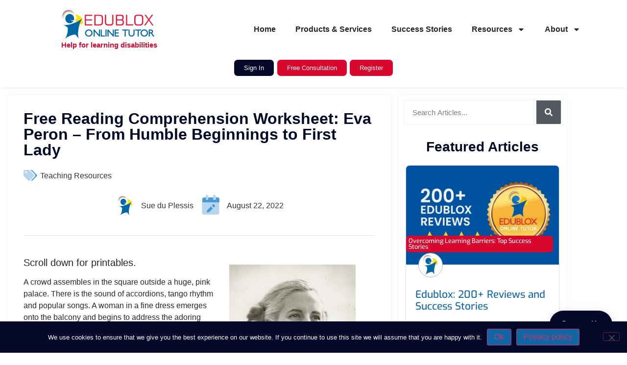

--- FILE ---
content_type: text/html; charset=UTF-8
request_url: https://www.edubloxtutor.com/comprehension-worksheet-eva-peron-1/
body_size: 27908
content:
<!doctype html>
<html lang="en-US" prefix="og: https://ogp.me/ns#">
<head>
	<meta charset="UTF-8">
	<meta name="viewport" content="width=device-width, initial-scale=1">
	<link rel="profile" href="https://gmpg.org/xfn/11">
	
<!-- Search Engine Optimization by Rank Math PRO - https://rankmath.com/ -->
<title>Free Reading Comprehension Worksheet: Eva Peron - Edublox Online Tutor</title>
<meta name="description" content="A crowd assembles in the square outside a huge, pink palace. There is the sound of accordions, tango rhythm and popular songs..."/>
<meta name="robots" content="follow, index, max-snippet:-1, max-video-preview:-1, max-image-preview:large"/>
<link rel="canonical" href="https://www.edubloxtutor.com/comprehension-worksheet-eva-peron-1/" />
<meta property="og:locale" content="en_US" />
<meta property="og:type" content="article" />
<meta property="og:title" content="Free Reading Comprehension Worksheet: Eva Peron - Edublox Online Tutor" />
<meta property="og:description" content="A crowd assembles in the square outside a huge, pink palace. There is the sound of accordions, tango rhythm and popular songs..." />
<meta property="og:url" content="https://www.edubloxtutor.com/comprehension-worksheet-eva-peron-1/" />
<meta property="og:site_name" content="Edublox Online Tutor | Development, Reading, Writing, and Math Solutions" />
<meta property="article:publisher" content="https://www.facebook.com/EdubloxTutor" />
<meta property="article:tag" content="Comprehension Test" />
<meta property="article:tag" content="Comprehension Worksheet" />
<meta property="article:tag" content="Free Comprehension Test" />
<meta property="article:tag" content="Free Comprehension Worksheet" />
<meta property="article:tag" content="Reading Comprehension Worksheet" />
<meta property="article:section" content="Teaching Resources" />
<meta property="og:updated_time" content="2023-08-08T04:28:23-04:00" />
<meta property="og:image" content="https://www.edubloxtutor.com/wp-content/uploads/2020/09/Eva-Peron-e1628962661852.jpg" />
<meta property="og:image:secure_url" content="https://www.edubloxtutor.com/wp-content/uploads/2020/09/Eva-Peron-e1628962661852.jpg" />
<meta property="og:image:width" content="500" />
<meta property="og:image:height" content="700" />
<meta property="og:image:alt" content="Free Reading Comprehension Worksheet: Eva Peron – From Humble Beginnings to First Lady" />
<meta property="og:image:type" content="image/jpeg" />
<meta property="article:published_time" content="2022-08-22T16:14:00-04:00" />
<meta property="article:modified_time" content="2023-08-08T04:28:23-04:00" />
<meta property="og:video" content="https://www.youtube.com/embed/KD_1Z8iUDho" />
<meta property="ya:ovs:upload_date" content="2022-08-22GMT-040016:14:00-04:00" />
<meta property="ya:ovs:allow_embed" content="true" />
<meta name="twitter:card" content="summary_large_image" />
<meta name="twitter:title" content="Free Reading Comprehension Worksheet: Eva Peron - Edublox Online Tutor" />
<meta name="twitter:description" content="A crowd assembles in the square outside a huge, pink palace. There is the sound of accordions, tango rhythm and popular songs..." />
<meta name="twitter:image" content="https://www.edubloxtutor.com/wp-content/uploads/2020/09/Eva-Peron-e1628962661852.jpg" />
<meta name="twitter:label1" content="Written by" />
<meta name="twitter:data1" content="Sue du Plessis" />
<meta name="twitter:label2" content="Time to read" />
<meta name="twitter:data2" content="4 minutes" />
<script type="application/ld+json" class="rank-math-schema-pro">{"@context":"https://schema.org","@graph":[{"@type":"Organization","@id":"https://www.edubloxtutor.com/#organization","name":"Edublox Online Tutor","sameAs":["https://www.facebook.com/EdubloxTutor"],"logo":{"@type":"ImageObject","@id":"https://www.edubloxtutor.com/#logo","url":"https://www.edubloxtutor.com/wp-content/uploads/2020/04/Edublox-Logo.png","contentUrl":"https://www.edubloxtutor.com/wp-content/uploads/2020/04/Edublox-Logo.png","caption":"Edublox Online Tutor","inLanguage":"en-US","width":"552","height":"174"}},{"@type":"WebSite","@id":"https://www.edubloxtutor.com/#website","url":"https://www.edubloxtutor.com","name":"Edublox Online Tutor","publisher":{"@id":"https://www.edubloxtutor.com/#organization"},"inLanguage":"en-US"},{"@type":"ImageObject","@id":"https://www.edubloxtutor.com/wp-content/uploads/2020/09/Eva-Peron-e1628962661852.jpg","url":"https://www.edubloxtutor.com/wp-content/uploads/2020/09/Eva-Peron-e1628962661852.jpg","width":"500","height":"700","inLanguage":"en-US"},{"@type":"WebPage","@id":"https://www.edubloxtutor.com/comprehension-worksheet-eva-peron-1/#webpage","url":"https://www.edubloxtutor.com/comprehension-worksheet-eva-peron-1/","name":"Free Reading Comprehension Worksheet: Eva Peron - Edublox Online Tutor","datePublished":"2022-08-22T16:14:00-04:00","dateModified":"2023-08-08T04:28:23-04:00","isPartOf":{"@id":"https://www.edubloxtutor.com/#website"},"primaryImageOfPage":{"@id":"https://www.edubloxtutor.com/wp-content/uploads/2020/09/Eva-Peron-e1628962661852.jpg"},"inLanguage":"en-US"},{"@type":"Person","@id":"https://www.edubloxtutor.com/comprehension-worksheet-eva-peron-1/#author","name":"Sue du Plessis","image":{"@type":"ImageObject","@id":"https://secure.gravatar.com/avatar/62c42c0383742cf8ce2fbde766259fcb9721fe520c60afbbe287560dc83bcbac?s=96&amp;d=mm&amp;r=g","url":"https://secure.gravatar.com/avatar/62c42c0383742cf8ce2fbde766259fcb9721fe520c60afbbe287560dc83bcbac?s=96&amp;d=mm&amp;r=g","caption":"Sue du Plessis","inLanguage":"en-US"},"worksFor":{"@id":"https://www.edubloxtutor.com/#organization"}},{"headline":"Free Reading Comprehension Worksheet: Eva Peron - Edublox Online Tutor","description":"A crowd assembles in the square outside a huge, pink palace. There is the sound of accordions, tango rhythm and popular songs...","datePublished":"2022-08-22T16:14:00-04:00","dateModified":"2023-08-08T04:28:23-04:00","image":{"@id":"https://www.edubloxtutor.com/wp-content/uploads/2020/09/Eva-Peron-e1628962661852.jpg"},"author":{"@id":"https://www.edubloxtutor.com/comprehension-worksheet-eva-peron-1/#author","name":"Sue du Plessis"},"@type":"BlogPosting","name":"Free Reading Comprehension Worksheet: Eva Peron - Edublox Online Tutor","@id":"https://www.edubloxtutor.com/comprehension-worksheet-eva-peron-1/#schema-75212","isPartOf":{"@id":"https://www.edubloxtutor.com/comprehension-worksheet-eva-peron-1/#webpage"},"publisher":{"@id":"https://www.edubloxtutor.com/#organization"},"inLanguage":"en-US","mainEntityOfPage":{"@id":"https://www.edubloxtutor.com/comprehension-worksheet-eva-peron-1/#webpage"}},{"@type":"VideoObject","name":"Free Reading Comprehension Worksheet: Eva Peron - Edublox Online Tutor","description":"A crowd assembles in the square outside a huge, pink palace. There is the sound of accordions, tango rhythm and popular songs...","uploadDate":"2022-08-22T16:14:00-04:00","thumbnailUrl":"https://www.edubloxtutor.com/wp-content/uploads/2020/09/Eva-Peron-e1628962661852.jpg","embedUrl":"https://www.youtube.com/embed/KD_1Z8iUDho","isFamilyFriendly":"True","@id":"https://www.edubloxtutor.com/comprehension-worksheet-eva-peron-1/#schema-75213","isPartOf":{"@id":"https://www.edubloxtutor.com/comprehension-worksheet-eva-peron-1/#webpage"},"publisher":{"@id":"https://www.edubloxtutor.com/#organization"},"inLanguage":"en-US"}]}</script>
<!-- /Rank Math WordPress SEO plugin -->

<link rel='dns-prefetch' href='//fonts.googleapis.com' />
<link rel="alternate" type="application/rss+xml" title="Edublox Online Tutor | Development, Reading, Writing, and Math Solutions &raquo; Feed" href="https://www.edubloxtutor.com/feed/" />
<link rel="alternate" type="application/rss+xml" title="Edublox Online Tutor | Development, Reading, Writing, and Math Solutions &raquo; Comments Feed" href="https://www.edubloxtutor.com/comments/feed/" />
<link rel="alternate" title="oEmbed (JSON)" type="application/json+oembed" href="https://www.edubloxtutor.com/wp-json/oembed/1.0/embed?url=https%3A%2F%2Fwww.edubloxtutor.com%2Fcomprehension-worksheet-eva-peron-1%2F" />
<link rel="alternate" title="oEmbed (XML)" type="text/xml+oembed" href="https://www.edubloxtutor.com/wp-json/oembed/1.0/embed?url=https%3A%2F%2Fwww.edubloxtutor.com%2Fcomprehension-worksheet-eva-peron-1%2F&#038;format=xml" />
<style id='wp-img-auto-sizes-contain-inline-css'>
img:is([sizes=auto i],[sizes^="auto," i]){contain-intrinsic-size:3000px 1500px}
/*# sourceURL=wp-img-auto-sizes-contain-inline-css */
</style>
<style id='wp-emoji-styles-inline-css'>

	img.wp-smiley, img.emoji {
		display: inline !important;
		border: none !important;
		box-shadow: none !important;
		height: 1em !important;
		width: 1em !important;
		margin: 0 0.07em !important;
		vertical-align: -0.1em !important;
		background: none !important;
		padding: 0 !important;
	}
/*# sourceURL=wp-emoji-styles-inline-css */
</style>
<link rel='stylesheet' id='wp-block-library-css' href='https://www.edubloxtutor.com/wp-includes/css/dist/block-library/style.min.css?ver=6.9' media='all' />
<link rel='stylesheet' id='single-testimonial-block-css' href='https://www.edubloxtutor.com/wp-content/plugins/easy-testimonials/blocks/single-testimonial/style.css?ver=1678681021' media='all' />
<link rel='stylesheet' id='random-testimonial-block-css' href='https://www.edubloxtutor.com/wp-content/plugins/easy-testimonials/blocks/random-testimonial/style.css?ver=1678681021' media='all' />
<link rel='stylesheet' id='testimonials-list-block-css' href='https://www.edubloxtutor.com/wp-content/plugins/easy-testimonials/blocks/testimonials-list/style.css?ver=1678681021' media='all' />
<link rel='stylesheet' id='testimonials-cycle-block-css' href='https://www.edubloxtutor.com/wp-content/plugins/easy-testimonials/blocks/testimonials-cycle/style.css?ver=1678681021' media='all' />
<link rel='stylesheet' id='testimonials-grid-block-css' href='https://www.edubloxtutor.com/wp-content/plugins/easy-testimonials/blocks/testimonials-grid/style.css?ver=1678681021' media='all' />
<link rel='stylesheet' id='activecampaign-form-block-css' href='https://www.edubloxtutor.com/wp-content/plugins/activecampaign-subscription-forms/activecampaign-form-block/build/style-index.css?ver=1763356791' media='all' />
<style id='global-styles-inline-css'>
:root{--wp--preset--aspect-ratio--square: 1;--wp--preset--aspect-ratio--4-3: 4/3;--wp--preset--aspect-ratio--3-4: 3/4;--wp--preset--aspect-ratio--3-2: 3/2;--wp--preset--aspect-ratio--2-3: 2/3;--wp--preset--aspect-ratio--16-9: 16/9;--wp--preset--aspect-ratio--9-16: 9/16;--wp--preset--color--black: #000000;--wp--preset--color--cyan-bluish-gray: #abb8c3;--wp--preset--color--white: #ffffff;--wp--preset--color--pale-pink: #f78da7;--wp--preset--color--vivid-red: #cf2e2e;--wp--preset--color--luminous-vivid-orange: #ff6900;--wp--preset--color--luminous-vivid-amber: #fcb900;--wp--preset--color--light-green-cyan: #7bdcb5;--wp--preset--color--vivid-green-cyan: #00d084;--wp--preset--color--pale-cyan-blue: #8ed1fc;--wp--preset--color--vivid-cyan-blue: #0693e3;--wp--preset--color--vivid-purple: #9b51e0;--wp--preset--gradient--vivid-cyan-blue-to-vivid-purple: linear-gradient(135deg,rgb(6,147,227) 0%,rgb(155,81,224) 100%);--wp--preset--gradient--light-green-cyan-to-vivid-green-cyan: linear-gradient(135deg,rgb(122,220,180) 0%,rgb(0,208,130) 100%);--wp--preset--gradient--luminous-vivid-amber-to-luminous-vivid-orange: linear-gradient(135deg,rgb(252,185,0) 0%,rgb(255,105,0) 100%);--wp--preset--gradient--luminous-vivid-orange-to-vivid-red: linear-gradient(135deg,rgb(255,105,0) 0%,rgb(207,46,46) 100%);--wp--preset--gradient--very-light-gray-to-cyan-bluish-gray: linear-gradient(135deg,rgb(238,238,238) 0%,rgb(169,184,195) 100%);--wp--preset--gradient--cool-to-warm-spectrum: linear-gradient(135deg,rgb(74,234,220) 0%,rgb(151,120,209) 20%,rgb(207,42,186) 40%,rgb(238,44,130) 60%,rgb(251,105,98) 80%,rgb(254,248,76) 100%);--wp--preset--gradient--blush-light-purple: linear-gradient(135deg,rgb(255,206,236) 0%,rgb(152,150,240) 100%);--wp--preset--gradient--blush-bordeaux: linear-gradient(135deg,rgb(254,205,165) 0%,rgb(254,45,45) 50%,rgb(107,0,62) 100%);--wp--preset--gradient--luminous-dusk: linear-gradient(135deg,rgb(255,203,112) 0%,rgb(199,81,192) 50%,rgb(65,88,208) 100%);--wp--preset--gradient--pale-ocean: linear-gradient(135deg,rgb(255,245,203) 0%,rgb(182,227,212) 50%,rgb(51,167,181) 100%);--wp--preset--gradient--electric-grass: linear-gradient(135deg,rgb(202,248,128) 0%,rgb(113,206,126) 100%);--wp--preset--gradient--midnight: linear-gradient(135deg,rgb(2,3,129) 0%,rgb(40,116,252) 100%);--wp--preset--font-size--small: 13px;--wp--preset--font-size--medium: 20px;--wp--preset--font-size--large: 36px;--wp--preset--font-size--x-large: 42px;--wp--preset--spacing--20: 0.44rem;--wp--preset--spacing--30: 0.67rem;--wp--preset--spacing--40: 1rem;--wp--preset--spacing--50: 1.5rem;--wp--preset--spacing--60: 2.25rem;--wp--preset--spacing--70: 3.38rem;--wp--preset--spacing--80: 5.06rem;--wp--preset--shadow--natural: 6px 6px 9px rgba(0, 0, 0, 0.2);--wp--preset--shadow--deep: 12px 12px 50px rgba(0, 0, 0, 0.4);--wp--preset--shadow--sharp: 6px 6px 0px rgba(0, 0, 0, 0.2);--wp--preset--shadow--outlined: 6px 6px 0px -3px rgb(255, 255, 255), 6px 6px rgb(0, 0, 0);--wp--preset--shadow--crisp: 6px 6px 0px rgb(0, 0, 0);}:root { --wp--style--global--content-size: 800px;--wp--style--global--wide-size: 1200px; }:where(body) { margin: 0; }.wp-site-blocks > .alignleft { float: left; margin-right: 2em; }.wp-site-blocks > .alignright { float: right; margin-left: 2em; }.wp-site-blocks > .aligncenter { justify-content: center; margin-left: auto; margin-right: auto; }:where(.wp-site-blocks) > * { margin-block-start: 24px; margin-block-end: 0; }:where(.wp-site-blocks) > :first-child { margin-block-start: 0; }:where(.wp-site-blocks) > :last-child { margin-block-end: 0; }:root { --wp--style--block-gap: 24px; }:root :where(.is-layout-flow) > :first-child{margin-block-start: 0;}:root :where(.is-layout-flow) > :last-child{margin-block-end: 0;}:root :where(.is-layout-flow) > *{margin-block-start: 24px;margin-block-end: 0;}:root :where(.is-layout-constrained) > :first-child{margin-block-start: 0;}:root :where(.is-layout-constrained) > :last-child{margin-block-end: 0;}:root :where(.is-layout-constrained) > *{margin-block-start: 24px;margin-block-end: 0;}:root :where(.is-layout-flex){gap: 24px;}:root :where(.is-layout-grid){gap: 24px;}.is-layout-flow > .alignleft{float: left;margin-inline-start: 0;margin-inline-end: 2em;}.is-layout-flow > .alignright{float: right;margin-inline-start: 2em;margin-inline-end: 0;}.is-layout-flow > .aligncenter{margin-left: auto !important;margin-right: auto !important;}.is-layout-constrained > .alignleft{float: left;margin-inline-start: 0;margin-inline-end: 2em;}.is-layout-constrained > .alignright{float: right;margin-inline-start: 2em;margin-inline-end: 0;}.is-layout-constrained > .aligncenter{margin-left: auto !important;margin-right: auto !important;}.is-layout-constrained > :where(:not(.alignleft):not(.alignright):not(.alignfull)){max-width: var(--wp--style--global--content-size);margin-left: auto !important;margin-right: auto !important;}.is-layout-constrained > .alignwide{max-width: var(--wp--style--global--wide-size);}body .is-layout-flex{display: flex;}.is-layout-flex{flex-wrap: wrap;align-items: center;}.is-layout-flex > :is(*, div){margin: 0;}body .is-layout-grid{display: grid;}.is-layout-grid > :is(*, div){margin: 0;}body{padding-top: 0px;padding-right: 0px;padding-bottom: 0px;padding-left: 0px;}a:where(:not(.wp-element-button)){text-decoration: underline;}:root :where(.wp-element-button, .wp-block-button__link){background-color: #32373c;border-width: 0;color: #fff;font-family: inherit;font-size: inherit;font-style: inherit;font-weight: inherit;letter-spacing: inherit;line-height: inherit;padding-top: calc(0.667em + 2px);padding-right: calc(1.333em + 2px);padding-bottom: calc(0.667em + 2px);padding-left: calc(1.333em + 2px);text-decoration: none;text-transform: inherit;}.has-black-color{color: var(--wp--preset--color--black) !important;}.has-cyan-bluish-gray-color{color: var(--wp--preset--color--cyan-bluish-gray) !important;}.has-white-color{color: var(--wp--preset--color--white) !important;}.has-pale-pink-color{color: var(--wp--preset--color--pale-pink) !important;}.has-vivid-red-color{color: var(--wp--preset--color--vivid-red) !important;}.has-luminous-vivid-orange-color{color: var(--wp--preset--color--luminous-vivid-orange) !important;}.has-luminous-vivid-amber-color{color: var(--wp--preset--color--luminous-vivid-amber) !important;}.has-light-green-cyan-color{color: var(--wp--preset--color--light-green-cyan) !important;}.has-vivid-green-cyan-color{color: var(--wp--preset--color--vivid-green-cyan) !important;}.has-pale-cyan-blue-color{color: var(--wp--preset--color--pale-cyan-blue) !important;}.has-vivid-cyan-blue-color{color: var(--wp--preset--color--vivid-cyan-blue) !important;}.has-vivid-purple-color{color: var(--wp--preset--color--vivid-purple) !important;}.has-black-background-color{background-color: var(--wp--preset--color--black) !important;}.has-cyan-bluish-gray-background-color{background-color: var(--wp--preset--color--cyan-bluish-gray) !important;}.has-white-background-color{background-color: var(--wp--preset--color--white) !important;}.has-pale-pink-background-color{background-color: var(--wp--preset--color--pale-pink) !important;}.has-vivid-red-background-color{background-color: var(--wp--preset--color--vivid-red) !important;}.has-luminous-vivid-orange-background-color{background-color: var(--wp--preset--color--luminous-vivid-orange) !important;}.has-luminous-vivid-amber-background-color{background-color: var(--wp--preset--color--luminous-vivid-amber) !important;}.has-light-green-cyan-background-color{background-color: var(--wp--preset--color--light-green-cyan) !important;}.has-vivid-green-cyan-background-color{background-color: var(--wp--preset--color--vivid-green-cyan) !important;}.has-pale-cyan-blue-background-color{background-color: var(--wp--preset--color--pale-cyan-blue) !important;}.has-vivid-cyan-blue-background-color{background-color: var(--wp--preset--color--vivid-cyan-blue) !important;}.has-vivid-purple-background-color{background-color: var(--wp--preset--color--vivid-purple) !important;}.has-black-border-color{border-color: var(--wp--preset--color--black) !important;}.has-cyan-bluish-gray-border-color{border-color: var(--wp--preset--color--cyan-bluish-gray) !important;}.has-white-border-color{border-color: var(--wp--preset--color--white) !important;}.has-pale-pink-border-color{border-color: var(--wp--preset--color--pale-pink) !important;}.has-vivid-red-border-color{border-color: var(--wp--preset--color--vivid-red) !important;}.has-luminous-vivid-orange-border-color{border-color: var(--wp--preset--color--luminous-vivid-orange) !important;}.has-luminous-vivid-amber-border-color{border-color: var(--wp--preset--color--luminous-vivid-amber) !important;}.has-light-green-cyan-border-color{border-color: var(--wp--preset--color--light-green-cyan) !important;}.has-vivid-green-cyan-border-color{border-color: var(--wp--preset--color--vivid-green-cyan) !important;}.has-pale-cyan-blue-border-color{border-color: var(--wp--preset--color--pale-cyan-blue) !important;}.has-vivid-cyan-blue-border-color{border-color: var(--wp--preset--color--vivid-cyan-blue) !important;}.has-vivid-purple-border-color{border-color: var(--wp--preset--color--vivid-purple) !important;}.has-vivid-cyan-blue-to-vivid-purple-gradient-background{background: var(--wp--preset--gradient--vivid-cyan-blue-to-vivid-purple) !important;}.has-light-green-cyan-to-vivid-green-cyan-gradient-background{background: var(--wp--preset--gradient--light-green-cyan-to-vivid-green-cyan) !important;}.has-luminous-vivid-amber-to-luminous-vivid-orange-gradient-background{background: var(--wp--preset--gradient--luminous-vivid-amber-to-luminous-vivid-orange) !important;}.has-luminous-vivid-orange-to-vivid-red-gradient-background{background: var(--wp--preset--gradient--luminous-vivid-orange-to-vivid-red) !important;}.has-very-light-gray-to-cyan-bluish-gray-gradient-background{background: var(--wp--preset--gradient--very-light-gray-to-cyan-bluish-gray) !important;}.has-cool-to-warm-spectrum-gradient-background{background: var(--wp--preset--gradient--cool-to-warm-spectrum) !important;}.has-blush-light-purple-gradient-background{background: var(--wp--preset--gradient--blush-light-purple) !important;}.has-blush-bordeaux-gradient-background{background: var(--wp--preset--gradient--blush-bordeaux) !important;}.has-luminous-dusk-gradient-background{background: var(--wp--preset--gradient--luminous-dusk) !important;}.has-pale-ocean-gradient-background{background: var(--wp--preset--gradient--pale-ocean) !important;}.has-electric-grass-gradient-background{background: var(--wp--preset--gradient--electric-grass) !important;}.has-midnight-gradient-background{background: var(--wp--preset--gradient--midnight) !important;}.has-small-font-size{font-size: var(--wp--preset--font-size--small) !important;}.has-medium-font-size{font-size: var(--wp--preset--font-size--medium) !important;}.has-large-font-size{font-size: var(--wp--preset--font-size--large) !important;}.has-x-large-font-size{font-size: var(--wp--preset--font-size--x-large) !important;}
:root :where(.wp-block-pullquote){font-size: 1.5em;line-height: 1.6;}
/*# sourceURL=global-styles-inline-css */
</style>
<link rel='stylesheet' id='cookie-notice-front-css' href='https://www.edubloxtutor.com/wp-content/plugins/cookie-notice/css/front.min.css?ver=2.5.11' media='all' />
<link rel='stylesheet' id='easy_testimonial_style-css' href='https://www.edubloxtutor.com/wp-content/plugins/easy-testimonials/include/assets/css/style.css?ver=6.9' media='all' />
<link rel='stylesheet' id='HEBX_general_styles-css' href='https://www.edubloxtutor.com/wp-content/themes/hello-edublox/public/css/styles.css?ver=1.0.6' media='all' />
<style type="text/css">@font-face {font-family:Exo;font-style:normal;font-weight:300;src:url(/cf-fonts/v/exo/5.0.16/latin-ext/wght/normal.woff2);unicode-range:U+0100-02AF,U+0304,U+0308,U+0329,U+1E00-1E9F,U+1EF2-1EFF,U+2020,U+20A0-20AB,U+20AD-20CF,U+2113,U+2C60-2C7F,U+A720-A7FF;font-display:swap;}@font-face {font-family:Exo;font-style:normal;font-weight:300;src:url(/cf-fonts/v/exo/5.0.16/vietnamese/wght/normal.woff2);unicode-range:U+0102-0103,U+0110-0111,U+0128-0129,U+0168-0169,U+01A0-01A1,U+01AF-01B0,U+0300-0301,U+0303-0304,U+0308-0309,U+0323,U+0329,U+1EA0-1EF9,U+20AB;font-display:swap;}@font-face {font-family:Exo;font-style:normal;font-weight:300;src:url(/cf-fonts/v/exo/5.0.16/latin/wght/normal.woff2);unicode-range:U+0000-00FF,U+0131,U+0152-0153,U+02BB-02BC,U+02C6,U+02DA,U+02DC,U+0304,U+0308,U+0329,U+2000-206F,U+2074,U+20AC,U+2122,U+2191,U+2193,U+2212,U+2215,U+FEFF,U+FFFD;font-display:swap;}@font-face {font-family:Exo;font-style:normal;font-weight:500;src:url(/cf-fonts/v/exo/5.0.16/latin/wght/normal.woff2);unicode-range:U+0000-00FF,U+0131,U+0152-0153,U+02BB-02BC,U+02C6,U+02DA,U+02DC,U+0304,U+0308,U+0329,U+2000-206F,U+2074,U+20AC,U+2122,U+2191,U+2193,U+2212,U+2215,U+FEFF,U+FFFD;font-display:swap;}@font-face {font-family:Exo;font-style:normal;font-weight:500;src:url(/cf-fonts/v/exo/5.0.16/latin-ext/wght/normal.woff2);unicode-range:U+0100-02AF,U+0304,U+0308,U+0329,U+1E00-1E9F,U+1EF2-1EFF,U+2020,U+20A0-20AB,U+20AD-20CF,U+2113,U+2C60-2C7F,U+A720-A7FF;font-display:swap;}@font-face {font-family:Exo;font-style:normal;font-weight:500;src:url(/cf-fonts/v/exo/5.0.16/vietnamese/wght/normal.woff2);unicode-range:U+0102-0103,U+0110-0111,U+0128-0129,U+0168-0169,U+01A0-01A1,U+01AF-01B0,U+0300-0301,U+0303-0304,U+0308-0309,U+0323,U+0329,U+1EA0-1EF9,U+20AB;font-display:swap;}@font-face {font-family:Exo;font-style:normal;font-weight:700;src:url(/cf-fonts/v/exo/5.0.16/vietnamese/wght/normal.woff2);unicode-range:U+0102-0103,U+0110-0111,U+0128-0129,U+0168-0169,U+01A0-01A1,U+01AF-01B0,U+0300-0301,U+0303-0304,U+0308-0309,U+0323,U+0329,U+1EA0-1EF9,U+20AB;font-display:swap;}@font-face {font-family:Exo;font-style:normal;font-weight:700;src:url(/cf-fonts/v/exo/5.0.16/latin/wght/normal.woff2);unicode-range:U+0000-00FF,U+0131,U+0152-0153,U+02BB-02BC,U+02C6,U+02DA,U+02DC,U+0304,U+0308,U+0329,U+2000-206F,U+2074,U+20AC,U+2122,U+2191,U+2193,U+2212,U+2215,U+FEFF,U+FFFD;font-display:swap;}@font-face {font-family:Exo;font-style:normal;font-weight:700;src:url(/cf-fonts/v/exo/5.0.16/latin-ext/wght/normal.woff2);unicode-range:U+0100-02AF,U+0304,U+0308,U+0329,U+1E00-1E9F,U+1EF2-1EFF,U+2020,U+20A0-20AB,U+20AD-20CF,U+2113,U+2C60-2C7F,U+A720-A7FF;font-display:swap;}</style>
<style type="text/css">@font-face {font-family:Exo 2;font-style:normal;font-weight:300;src:url(/cf-fonts/v/exo-2/5.0.16/cyrillic/wght/normal.woff2);unicode-range:U+0301,U+0400-045F,U+0490-0491,U+04B0-04B1,U+2116;font-display:swap;}@font-face {font-family:Exo 2;font-style:normal;font-weight:300;src:url(/cf-fonts/v/exo-2/5.0.16/vietnamese/wght/normal.woff2);unicode-range:U+0102-0103,U+0110-0111,U+0128-0129,U+0168-0169,U+01A0-01A1,U+01AF-01B0,U+0300-0301,U+0303-0304,U+0308-0309,U+0323,U+0329,U+1EA0-1EF9,U+20AB;font-display:swap;}@font-face {font-family:Exo 2;font-style:normal;font-weight:300;src:url(/cf-fonts/v/exo-2/5.0.16/cyrillic-ext/wght/normal.woff2);unicode-range:U+0460-052F,U+1C80-1C88,U+20B4,U+2DE0-2DFF,U+A640-A69F,U+FE2E-FE2F;font-display:swap;}@font-face {font-family:Exo 2;font-style:normal;font-weight:300;src:url(/cf-fonts/v/exo-2/5.0.16/latin/wght/normal.woff2);unicode-range:U+0000-00FF,U+0131,U+0152-0153,U+02BB-02BC,U+02C6,U+02DA,U+02DC,U+0304,U+0308,U+0329,U+2000-206F,U+2074,U+20AC,U+2122,U+2191,U+2193,U+2212,U+2215,U+FEFF,U+FFFD;font-display:swap;}@font-face {font-family:Exo 2;font-style:normal;font-weight:300;src:url(/cf-fonts/v/exo-2/5.0.16/latin-ext/wght/normal.woff2);unicode-range:U+0100-02AF,U+0304,U+0308,U+0329,U+1E00-1E9F,U+1EF2-1EFF,U+2020,U+20A0-20AB,U+20AD-20CF,U+2113,U+2C60-2C7F,U+A720-A7FF;font-display:swap;}@font-face {font-family:Exo 2;font-style:normal;font-weight:500;src:url(/cf-fonts/v/exo-2/5.0.16/cyrillic-ext/wght/normal.woff2);unicode-range:U+0460-052F,U+1C80-1C88,U+20B4,U+2DE0-2DFF,U+A640-A69F,U+FE2E-FE2F;font-display:swap;}@font-face {font-family:Exo 2;font-style:normal;font-weight:500;src:url(/cf-fonts/v/exo-2/5.0.16/latin-ext/wght/normal.woff2);unicode-range:U+0100-02AF,U+0304,U+0308,U+0329,U+1E00-1E9F,U+1EF2-1EFF,U+2020,U+20A0-20AB,U+20AD-20CF,U+2113,U+2C60-2C7F,U+A720-A7FF;font-display:swap;}@font-face {font-family:Exo 2;font-style:normal;font-weight:500;src:url(/cf-fonts/v/exo-2/5.0.16/vietnamese/wght/normal.woff2);unicode-range:U+0102-0103,U+0110-0111,U+0128-0129,U+0168-0169,U+01A0-01A1,U+01AF-01B0,U+0300-0301,U+0303-0304,U+0308-0309,U+0323,U+0329,U+1EA0-1EF9,U+20AB;font-display:swap;}@font-face {font-family:Exo 2;font-style:normal;font-weight:500;src:url(/cf-fonts/v/exo-2/5.0.16/latin/wght/normal.woff2);unicode-range:U+0000-00FF,U+0131,U+0152-0153,U+02BB-02BC,U+02C6,U+02DA,U+02DC,U+0304,U+0308,U+0329,U+2000-206F,U+2074,U+20AC,U+2122,U+2191,U+2193,U+2212,U+2215,U+FEFF,U+FFFD;font-display:swap;}@font-face {font-family:Exo 2;font-style:normal;font-weight:500;src:url(/cf-fonts/v/exo-2/5.0.16/cyrillic/wght/normal.woff2);unicode-range:U+0301,U+0400-045F,U+0490-0491,U+04B0-04B1,U+2116;font-display:swap;}@font-face {font-family:Exo 2;font-style:normal;font-weight:700;src:url(/cf-fonts/v/exo-2/5.0.16/cyrillic/wght/normal.woff2);unicode-range:U+0301,U+0400-045F,U+0490-0491,U+04B0-04B1,U+2116;font-display:swap;}@font-face {font-family:Exo 2;font-style:normal;font-weight:700;src:url(/cf-fonts/v/exo-2/5.0.16/cyrillic-ext/wght/normal.woff2);unicode-range:U+0460-052F,U+1C80-1C88,U+20B4,U+2DE0-2DFF,U+A640-A69F,U+FE2E-FE2F;font-display:swap;}@font-face {font-family:Exo 2;font-style:normal;font-weight:700;src:url(/cf-fonts/v/exo-2/5.0.16/vietnamese/wght/normal.woff2);unicode-range:U+0102-0103,U+0110-0111,U+0128-0129,U+0168-0169,U+01A0-01A1,U+01AF-01B0,U+0300-0301,U+0303-0304,U+0308-0309,U+0323,U+0329,U+1EA0-1EF9,U+20AB;font-display:swap;}@font-face {font-family:Exo 2;font-style:normal;font-weight:700;src:url(/cf-fonts/v/exo-2/5.0.16/latin/wght/normal.woff2);unicode-range:U+0000-00FF,U+0131,U+0152-0153,U+02BB-02BC,U+02C6,U+02DA,U+02DC,U+0304,U+0308,U+0329,U+2000-206F,U+2074,U+20AC,U+2122,U+2191,U+2193,U+2212,U+2215,U+FEFF,U+FFFD;font-display:swap;}@font-face {font-family:Exo 2;font-style:normal;font-weight:700;src:url(/cf-fonts/v/exo-2/5.0.16/latin-ext/wght/normal.woff2);unicode-range:U+0100-02AF,U+0304,U+0308,U+0329,U+1E00-1E9F,U+1EF2-1EFF,U+2020,U+20A0-20AB,U+20AD-20CF,U+2113,U+2C60-2C7F,U+A720-A7FF;font-display:swap;}</style>
<link rel='stylesheet' id='hello-elementor-css' href='https://www.edubloxtutor.com/wp-content/themes/hello-elementor/assets/css/reset.css?ver=3.4.5' media='all' />
<link rel='stylesheet' id='hello-elementor-theme-style-css' href='https://www.edubloxtutor.com/wp-content/themes/hello-elementor/assets/css/theme.css?ver=3.4.5' media='all' />
<link rel='stylesheet' id='hello-elementor-header-footer-css' href='https://www.edubloxtutor.com/wp-content/themes/hello-elementor/assets/css/header-footer.css?ver=3.4.5' media='all' />
<link rel='stylesheet' id='elementor-frontend-css' href='https://www.edubloxtutor.com/wp-content/plugins/elementor/assets/css/frontend.min.css?ver=3.34.1' media='all' />
<link rel='stylesheet' id='widget-image-css' href='https://www.edubloxtutor.com/wp-content/plugins/elementor/assets/css/widget-image.min.css?ver=3.34.1' media='all' />
<link rel='stylesheet' id='widget-heading-css' href='https://www.edubloxtutor.com/wp-content/plugins/elementor/assets/css/widget-heading.min.css?ver=3.34.1' media='all' />
<link rel='stylesheet' id='widget-nav-menu-css' href='https://www.edubloxtutor.com/wp-content/plugins/elementor-pro/assets/css/widget-nav-menu.min.css?ver=3.34.0' media='all' />
<link rel='stylesheet' id='widget-icon-list-css' href='https://www.edubloxtutor.com/wp-content/plugins/elementor/assets/css/widget-icon-list.min.css?ver=3.34.1' media='all' />
<link rel='stylesheet' id='widget-post-info-css' href='https://www.edubloxtutor.com/wp-content/plugins/elementor-pro/assets/css/widget-post-info.min.css?ver=3.34.0' media='all' />
<link rel='stylesheet' id='widget-divider-css' href='https://www.edubloxtutor.com/wp-content/plugins/elementor/assets/css/widget-divider.min.css?ver=3.34.1' media='all' />
<link rel='stylesheet' id='widget-search-form-css' href='https://www.edubloxtutor.com/wp-content/plugins/elementor-pro/assets/css/widget-search-form.min.css?ver=3.34.0' media='all' />
<link rel='stylesheet' id='e-popup-css' href='https://www.edubloxtutor.com/wp-content/plugins/elementor-pro/assets/css/conditionals/popup.min.css?ver=3.34.0' media='all' />
<link rel='stylesheet' id='e-animation-fadeIn-css' href='https://www.edubloxtutor.com/wp-content/plugins/elementor/assets/lib/animations/styles/fadeIn.min.css?ver=3.34.1' media='all' />
<link rel='stylesheet' id='elementor-post-42519-css' href='https://www.edubloxtutor.com/wp-content/uploads/elementor/css/post-42519.css?ver=1768800361' media='all' />
<link rel='stylesheet' id='elementor-post-55-css' href='https://www.edubloxtutor.com/wp-content/uploads/elementor/css/post-55.css?ver=1768800362' media='all' />
<link rel='stylesheet' id='elementor-post-53-css' href='https://www.edubloxtutor.com/wp-content/uploads/elementor/css/post-53.css?ver=1768800362' media='all' />
<link rel='stylesheet' id='elementor-post-26512-css' href='https://www.edubloxtutor.com/wp-content/uploads/elementor/css/post-26512.css?ver=1768800381' media='all' />
<link rel='stylesheet' id='elementor-post-70943-css' href='https://www.edubloxtutor.com/wp-content/uploads/elementor/css/post-70943.css?ver=1768800381' media='all' />
<link rel='stylesheet' id='elementor-post-70732-css' href='https://www.edubloxtutor.com/wp-content/uploads/elementor/css/post-70732.css?ver=1768800381' media='all' />
<script id="cookie-notice-front-js-before">
var cnArgs = {"ajaxUrl":"https:\/\/www.edubloxtutor.com\/wp-admin\/admin-ajax.php","nonce":"8a63996af2","hideEffect":"fade","position":"bottom","onScroll":false,"onScrollOffset":100,"onClick":false,"cookieName":"cookie_notice_accepted","cookieTime":2592000,"cookieTimeRejected":2592000,"globalCookie":false,"redirection":false,"cache":false,"revokeCookies":false,"revokeCookiesOpt":"automatic"};

//# sourceURL=cookie-notice-front-js-before
</script>
<script src="https://www.edubloxtutor.com/wp-content/plugins/cookie-notice/js/front.min.js?ver=2.5.11" id="cookie-notice-front-js"></script>
<script src="https://www.edubloxtutor.com/wp-includes/js/jquery/jquery.min.js?ver=3.7.1" id="jquery-core-js"></script>
<script src="https://www.edubloxtutor.com/wp-includes/js/jquery/jquery-migrate.min.js?ver=3.4.1" id="jquery-migrate-js"></script>
<script id="easy-testimonials-reveal-js-extra">
var easy_testimonials_reveal = {"show_less_text":"Show Less"};
//# sourceURL=easy-testimonials-reveal-js-extra
</script>
<script src="https://www.edubloxtutor.com/wp-content/plugins/easy-testimonials/include/assets/js/easy-testimonials-reveal.js?ver=6.9" id="easy-testimonials-reveal-js"></script>
<link rel="https://api.w.org/" href="https://www.edubloxtutor.com/wp-json/" /><link rel="alternate" title="JSON" type="application/json" href="https://www.edubloxtutor.com/wp-json/wp/v2/posts/33831" /><link rel="EditURI" type="application/rsd+xml" title="RSD" href="https://www.edubloxtutor.com/xmlrpc.php?rsd" />
<meta name="generator" content="WordPress 6.9" />
<link rel='shortlink' href='https://www.edubloxtutor.com/?p=33831' />
<!-- start Simple Custom CSS and JS -->
<meta name="facebook-domain-verification" content="9fosy3hld2mfu5xo2838we67t7jp73" />
<style>
	.pagination{
		justify-content: center!important;
	}
</style><!-- end Simple Custom CSS and JS -->
<!-- start Simple Custom CSS and JS -->
<!-- Google Tag Manager -->
<script>(function(w,d,s,l,i){w[l]=w[l]||[];w[l].push({'gtm.start':
new Date().getTime(),event:'gtm.js'});var f=d.getElementsByTagName(s)[0],
j=d.createElement(s),dl=l!='dataLayer'?'&l='+l:'';j.async=true;j.src=
'https://www.googletagmanager.com/gtm.js?id='+i+dl;f.parentNode.insertBefore(j,f);
})(window,document,'script','dataLayer','GTM-NH2V6FC');</script>
<!-- End Google Tag Manager -->

<style>
	#cn-notice-buttons a {
		color: white;
	}
</style><!-- end Simple Custom CSS and JS -->
<!-- start Simple Custom CSS and JS -->
<meta name="google-site-verification" content="fNWb-uOGZ0aex4MuLSz4OtXV6gD3YFk6l-2uk_c69Mk" /><!-- end Simple Custom CSS and JS -->
<!-- start Simple Custom CSS and JS -->
<script>
jQuery(document).ready(function () {
  	//Anchor scrolling with offset for header.
  	//Scrolls to anchor if hash is set and target exists on page load.
	if (location.hash !== "") {
      	let targetElement = jQuery(location.hash);
        if (targetElement.length) {
          scrollToElement(targetElement);
        }
    }
  	//If anchor links are clicked and targets exists, scroll to the element and ignore default browser behaviour.
	jQuery("a").on('click', function(e) {
        let href = jQuery(this).attr('href');
        if (href[0] === "#") {
            let targetElement = jQuery(href);
            if (targetElement.length) {
                e.preventDefault();
                scrollToElement(targetElement);
				location.hash = href;
            }
        }
    });
});</script>
<!-- end Simple Custom CSS and JS -->
<!-- start Simple Custom CSS and JS -->
<style>
.calendly-container {
    padding-bottom: 30px;
}
.calendly-container {
    
}
.spin-wrapper {
  position: absolute;
  width: 100%;
  height: 100%;
  z-index: 5;
}
.calendly-inline-widget {
    z-index: 7;
}
.spin-wrapper .spinner {
  position: absolute;
  height: 60px;
  width: 60px;
  border: 3px solid transparent;
  border-top-color: #D9072D;
  top: 40%;
  left: 50%;
  margin: -30px;
  border-radius: 50%;
  animation: spin 2s linear infinite;
}
.spin-wrapper .spinner:before, .spin-wrapper .spinner:after {
  content: "";
  position: absolute;
  border: 3px solid transparent;
  border-radius: 50%;
}
.spin-wrapper .spinner:before {
  border-top-color: #1167A6;
  top: -12px;
  left: -12px;
  right: -12px;
  bottom: -12px;
  animation: spin 3s linear infinite;
}
.spin-wrapper .spinner:after {
  border-top-color: #FFDE02;
  top: 6px;
  left: 6px;
  right: 6px;
  bottom: 6px;
  animation: spin 4s linear infinite;
}

@keyframes spin {
  0% {
    transform: rotate(0deg);
  }
  100% {
    transform: rotate(360deg);
  }
}</style>
<!-- end Simple Custom CSS and JS -->
<style type="text/css" media="screen">a.more-link {
    text-decoration: none;
}

a.more-link:hover {
    color: #e31937!important;
}
/*****************************/
/* TESTIMONIAL */

/*EASY TESTIMONIAL*/
.easy_testimonial_title {
  font-size: 1.4em;
  margin-bottom: 15px;
}

.style-light_style blockquote.easy_testimonial .wp-post-image {
  border-radius: 50% !important;
  width: 120px;
  margin-top: 20px;
}

.style-dark_style blockquote.easy_testimonial .wp-post-image {
  border-radius: 50% !important;
  width: 120px;
  margin-top: 20px;
}

.easy_t_single_testimonial blockquote.easy_testimonial {
  padding: 30px !important;
}

.cycle-next {
  background: url(../wp-content/uploads/2016/11/arrow.png) no-repeat center;
  background-size: contain;
  height: 26px;
  width: 22px;
  bottom: 10px;
  transform: rotate(-90deg);
  cursor: pointer;
  font-size: 0;
}

.cycle-prev {
  background: url(../wp-content/uploads/2016/11/arrow.png) no-repeat center;
  background-size: contain;
  height: 26px;
  width: 22px;
  bottom: 10px;
  transform: rotate(90deg);
  cursor: pointer;
  font-size: 0;
}

.easy-t-slideshow-wrap {

}

.testimonial_slide:before {
  width: 100px;
  height: 100px;
  background-color: #eee;
  transform: rotate(45deg);
  content: '';
  position: absolute;
  left: 100px;
  z-index: -1;
  box-shadow: 0 8px 16px -8px #777;
}

.easy-t-slideshow-wrap .cycle-slide {
  margin-top: 40px;
}
/* END TESTIMONIAL */
/*****************************/</style><style type="text/css" media="screen">@media (max-width: 728px) {}</style><style type="text/css" media="screen">@media (max-width: 320px) {}</style><meta name="description" content="A crowd assembles in the square outside a huge, pink palace. There is the sound of accordions, tango rhythm and popular songs. A woman in a fine dress emerges onto the balcony and begins to address the adoring mass. She breaks into song: “Don’t Cry for Me Argentina.”">

<!-- Meta Pixel Code -->
<script type='text/javascript'>
!function(f,b,e,v,n,t,s){if(f.fbq)return;n=f.fbq=function(){n.callMethod?
n.callMethod.apply(n,arguments):n.queue.push(arguments)};if(!f._fbq)f._fbq=n;
n.push=n;n.loaded=!0;n.version='2.0';n.queue=[];t=b.createElement(e);t.async=!0;
t.src=v;s=b.getElementsByTagName(e)[0];s.parentNode.insertBefore(t,s)}(window,
document,'script','https://connect.facebook.net/en_US/fbevents.js');
</script>
<!-- End Meta Pixel Code -->
<script type='text/javascript'>var url = window.location.origin + '?ob=open-bridge';
            fbq('set', 'openbridge', '2932609060292536', url);
fbq('init', '2932609060292536', {}, {
    "agent": "wordpress-6.9-4.1.5"
})</script><script type='text/javascript'>
    fbq('track', 'PageView', []);
  </script>			<style>
				.e-con.e-parent:nth-of-type(n+4):not(.e-lazyloaded):not(.e-no-lazyload),
				.e-con.e-parent:nth-of-type(n+4):not(.e-lazyloaded):not(.e-no-lazyload) * {
					background-image: none !important;
				}
				@media screen and (max-height: 1024px) {
					.e-con.e-parent:nth-of-type(n+3):not(.e-lazyloaded):not(.e-no-lazyload),
					.e-con.e-parent:nth-of-type(n+3):not(.e-lazyloaded):not(.e-no-lazyload) * {
						background-image: none !important;
					}
				}
				@media screen and (max-height: 640px) {
					.e-con.e-parent:nth-of-type(n+2):not(.e-lazyloaded):not(.e-no-lazyload),
					.e-con.e-parent:nth-of-type(n+2):not(.e-lazyloaded):not(.e-no-lazyload) * {
						background-image: none !important;
					}
				}
			</style>
			<link rel="icon" href="https://www.edubloxtutor.com/wp-content/uploads/2020/04/Edublox-Logo-icon-50x50.png" sizes="32x32" />
<link rel="icon" href="https://www.edubloxtutor.com/wp-content/uploads/2020/04/Edublox-Logo-icon-300x300.png" sizes="192x192" />
<link rel="apple-touch-icon" href="https://www.edubloxtutor.com/wp-content/uploads/2020/04/Edublox-Logo-icon-300x300.png" />
<meta name="msapplication-TileImage" content="https://www.edubloxtutor.com/wp-content/uploads/2020/04/Edublox-Logo-icon-300x300.png" />
</head>
<body class="wp-singular post-template-default single single-post postid-33831 single-format-standard wp-custom-logo wp-embed-responsive wp-theme-hello-elementor wp-child-theme-hello-edublox cookies-not-set geoip-continent-NA geoip-country-US hello-elementor-default elementor-default elementor-kit-42519 elementor-page-26512">

<!-- start Simple Custom CSS and JS -->
<!-- Google Tag Manager (noscript) -->
<noscript><iframe src="https://www.googletagmanager.com/ns.html?id=GTM-NH2V6FC"
height="0" width="0" style="display:none;visibility:hidden"></iframe></noscript>
<!-- End Google Tag Manager (noscript) --><!-- end Simple Custom CSS and JS -->

<!-- Meta Pixel Code -->
<noscript>
<img loading="lazy" height="1" width="1" style="display:none" alt="fbpx"
src="https://www.facebook.com/tr?id=2932609060292536&ev=PageView&noscript=1" />
</noscript>
<!-- End Meta Pixel Code -->

<a class="skip-link screen-reader-text" href="#content">Skip to content</a>

		<header data-elementor-type="header" data-elementor-id="55" class="elementor elementor-55 elementor-location-header" data-elementor-post-type="elementor_library">
					<section class="elementor-section elementor-top-section elementor-element elementor-element-324a09ea elementor-section-boxed elementor-section-height-default elementor-section-height-default" data-id="324a09ea" data-element_type="section" id="site_header_section" data-settings="{&quot;background_background&quot;:&quot;classic&quot;}">
						<div class="elementor-container elementor-column-gap-default">
					<div class="elementor-column elementor-col-100 elementor-top-column elementor-element elementor-element-784bda9 inner" data-id="784bda9" data-element_type="column" data-settings="{&quot;background_background&quot;:&quot;classic&quot;}">
			<div class="elementor-widget-wrap elementor-element-populated">
						<section class="elementor-section elementor-inner-section elementor-element elementor-element-e294a3a elementor-section-boxed elementor-section-height-default elementor-section-height-default" data-id="e294a3a" data-element_type="section">
						<div class="elementor-container elementor-column-gap-default">
					<div class="elementor-column elementor-col-100 elementor-inner-column elementor-element elementor-element-f834d49" data-id="f834d49" data-element_type="column">
			<div class="elementor-widget-wrap elementor-element-populated">
						<div class="elementor-element elementor-element-2bf43237 elementor-widget__width-auto elementor-widget elementor-widget-image" data-id="2bf43237" data-element_type="widget" id="header_site_logo" data-widget_type="image.default">
				<div class="elementor-widget-container">
																<a href="https://www.edubloxtutor.com">
							<img loading="lazy" width="552" height="174" src="https://www.edubloxtutor.com/wp-content/uploads/2020/04/Edublox-Logo.png" class="attachment-full size-full wp-image-26582" alt="" srcset="https://www.edubloxtutor.com/wp-content/uploads/2020/04/Edublox-Logo.png 552w, https://www.edubloxtutor.com/wp-content/uploads/2020/04/Edublox-Logo-300x95.png 300w" sizes="(max-width: 552px) 100vw, 552px" />								</a>
															</div>
				</div>
				<div class="elementor-element elementor-element-0e0db10 elementor-widget__width-auto herotagline elementor-widget elementor-widget-heading" data-id="0e0db10" data-element_type="widget" id="header_site_logo" data-widget_type="heading.default">
				<div class="elementor-widget-container">
					<div class="elementor-heading-title elementor-size-default">Help for learning disabilities</div>				</div>
				</div>
					</div>
		</div>
					</div>
		</section>
				<div class="elementor-element elementor-element-286eef91 elementor-widget__width-auto elementor-nav-menu--dropdown-tablet elementor-nav-menu__text-align-aside elementor-nav-menu--toggle elementor-nav-menu--burger elementor-widget elementor-widget-nav-menu" data-id="286eef91" data-element_type="widget" id="header_site_nav" data-settings="{&quot;layout&quot;:&quot;horizontal&quot;,&quot;submenu_icon&quot;:{&quot;value&quot;:&quot;&lt;svg aria-hidden=\&quot;true\&quot; class=\&quot;e-font-icon-svg e-fas-caret-down\&quot; viewBox=\&quot;0 0 320 512\&quot; xmlns=\&quot;http:\/\/www.w3.org\/2000\/svg\&quot;&gt;&lt;path d=\&quot;M31.3 192h257.3c17.8 0 26.7 21.5 14.1 34.1L174.1 354.8c-7.8 7.8-20.5 7.8-28.3 0L17.2 226.1C4.6 213.5 13.5 192 31.3 192z\&quot;&gt;&lt;\/path&gt;&lt;\/svg&gt;&quot;,&quot;library&quot;:&quot;fa-solid&quot;},&quot;toggle&quot;:&quot;burger&quot;}" data-widget_type="nav-menu.default">
				<div class="elementor-widget-container">
								<nav aria-label="Menu" class="elementor-nav-menu--main elementor-nav-menu__container elementor-nav-menu--layout-horizontal e--pointer-underline e--animation-fade">
				<ul id="menu-1-286eef91" class="elementor-nav-menu"><li class="nav-home menu-item menu-item-type-custom menu-item-object-custom menu-item-home menu-item-26531"><a href="https://www.edubloxtutor.com/" class="elementor-item">Home</a></li>
<li class="menu-item menu-item-type-post_type menu-item-object-page menu-item-68"><a href="https://www.edubloxtutor.com/products-and-pricing/" class="elementor-item">Products &#038; Services</a></li>
<li class="menu-item menu-item-type-custom menu-item-object-custom menu-item-71"><a href="https://www.edubloxtutor.com/articles/?category=overcoming-learning-disabilities-top-stories&#038;title=Customer%20Reviews%20and%20Success%20Stories" class="elementor-item">Success Stories</a></li>
<li class="menu-item menu-item-type-custom menu-item-object-custom menu-item-has-children menu-item-72"><a href="#" class="elementor-item elementor-item-anchor">Resources</a>
<ul class="sub-menu elementor-nav-menu--dropdown">
	<li class="menu-item menu-item-type-custom menu-item-object-custom menu-item-29048"><a href="https://www.edubloxtutor.com/articles/?category=dyslexia" class="elementor-sub-item">Dyslexia</a></li>
	<li class="menu-item menu-item-type-custom menu-item-object-custom menu-item-29049"><a href="https://www.edubloxtutor.com/articles/?category=dyscalculia-and-math-problems" class="elementor-sub-item">Dyscalculia</a></li>
	<li class="menu-item menu-item-type-custom menu-item-object-custom menu-item-29050"><a href="https://www.edubloxtutor.com/articles/?category=cognitive-skills-study-methods" class="elementor-sub-item">Cognitive Skills</a></li>
	<li class="menu-item menu-item-type-custom menu-item-object-custom menu-item-26570"><a href="/articles/?category=reading-and-learning-research" class="elementor-sub-item">Reading and Learning Research</a></li>
	<li class="menu-item menu-item-type-post_type menu-item-object-post menu-item-26529"><a href="https://www.edubloxtutor.com/edublox-online-tutor/" class="elementor-sub-item">Edublox Explained</a></li>
	<li class="menu-item menu-item-type-custom menu-item-object-custom menu-item-26569"><a href="https://www.edubloxtutor.com/articles/?category=edublox-research" class="elementor-sub-item">Edublox Research</a></li>
	<li class="menu-item menu-item-type-custom menu-item-object-custom menu-item-29051"><a href="https://www.edubloxtutor.com/articles/?category=overcoming-learning-disabilities-top-stories&#038;title=Customer%20Reviews%20and%20Success%20Stories" class="elementor-sub-item">Top Success Stories</a></li>
	<li class="menu-item menu-item-type-custom menu-item-object-custom menu-item-26530"><a href="https://www.edubloxtutor.com/articles/" class="elementor-sub-item">All Articles</a></li>
</ul>
</li>
<li class="menu-item menu-item-type-post_type menu-item-object-page menu-item-has-children menu-item-35182"><a href="https://www.edubloxtutor.com/about-us/" class="elementor-item">About</a>
<ul class="sub-menu elementor-nav-menu--dropdown">
	<li class="menu-item menu-item-type-post_type menu-item-object-page menu-item-36333"><a href="https://www.edubloxtutor.com/about-us/" class="elementor-sub-item">About Us</a></li>
	<li class="menu-global menu-item menu-item-type-custom menu-item-object-custom menu-item-home menu-item-36334"><a href="https://www.edubloxtutor.com/#contact" class="elementor-sub-item elementor-item-anchor">Contact Us</a></li>
	<li class="menu-southernafrica menu-item menu-item-type-custom menu-item-object-custom menu-item-63668"><a href="https://www.edubloxtutor.com/edublox-south-africa/" class="elementor-sub-item">Contact us</a></li>
</ul>
</li>
</ul>			</nav>
					<div class="elementor-menu-toggle" role="button" tabindex="0" aria-label="Menu Toggle" aria-expanded="false">
			<svg aria-hidden="true" role="presentation" class="elementor-menu-toggle__icon--open e-font-icon-svg e-eicon-menu-bar" viewBox="0 0 1000 1000" xmlns="http://www.w3.org/2000/svg"><path d="M104 333H896C929 333 958 304 958 271S929 208 896 208H104C71 208 42 237 42 271S71 333 104 333ZM104 583H896C929 583 958 554 958 521S929 458 896 458H104C71 458 42 487 42 521S71 583 104 583ZM104 833H896C929 833 958 804 958 771S929 708 896 708H104C71 708 42 737 42 771S71 833 104 833Z"></path></svg><svg aria-hidden="true" role="presentation" class="elementor-menu-toggle__icon--close e-font-icon-svg e-eicon-close" viewBox="0 0 1000 1000" xmlns="http://www.w3.org/2000/svg"><path d="M742 167L500 408 258 167C246 154 233 150 217 150 196 150 179 158 167 167 154 179 150 196 150 212 150 229 154 242 171 254L408 500 167 742C138 771 138 800 167 829 196 858 225 858 254 829L496 587 738 829C750 842 767 846 783 846 800 846 817 842 829 829 842 817 846 804 846 783 846 767 842 750 829 737L588 500 833 258C863 229 863 200 833 171 804 137 775 137 742 167Z"></path></svg>		</div>
					<nav class="elementor-nav-menu--dropdown elementor-nav-menu__container" aria-hidden="true">
				<ul id="menu-2-286eef91" class="elementor-nav-menu"><li class="nav-home menu-item menu-item-type-custom menu-item-object-custom menu-item-home menu-item-26531"><a href="https://www.edubloxtutor.com/" class="elementor-item" tabindex="-1">Home</a></li>
<li class="menu-item menu-item-type-post_type menu-item-object-page menu-item-68"><a href="https://www.edubloxtutor.com/products-and-pricing/" class="elementor-item" tabindex="-1">Products &#038; Services</a></li>
<li class="menu-item menu-item-type-custom menu-item-object-custom menu-item-71"><a href="https://www.edubloxtutor.com/articles/?category=overcoming-learning-disabilities-top-stories&#038;title=Customer%20Reviews%20and%20Success%20Stories" class="elementor-item" tabindex="-1">Success Stories</a></li>
<li class="menu-item menu-item-type-custom menu-item-object-custom menu-item-has-children menu-item-72"><a href="#" class="elementor-item elementor-item-anchor" tabindex="-1">Resources</a>
<ul class="sub-menu elementor-nav-menu--dropdown">
	<li class="menu-item menu-item-type-custom menu-item-object-custom menu-item-29048"><a href="https://www.edubloxtutor.com/articles/?category=dyslexia" class="elementor-sub-item" tabindex="-1">Dyslexia</a></li>
	<li class="menu-item menu-item-type-custom menu-item-object-custom menu-item-29049"><a href="https://www.edubloxtutor.com/articles/?category=dyscalculia-and-math-problems" class="elementor-sub-item" tabindex="-1">Dyscalculia</a></li>
	<li class="menu-item menu-item-type-custom menu-item-object-custom menu-item-29050"><a href="https://www.edubloxtutor.com/articles/?category=cognitive-skills-study-methods" class="elementor-sub-item" tabindex="-1">Cognitive Skills</a></li>
	<li class="menu-item menu-item-type-custom menu-item-object-custom menu-item-26570"><a href="/articles/?category=reading-and-learning-research" class="elementor-sub-item" tabindex="-1">Reading and Learning Research</a></li>
	<li class="menu-item menu-item-type-post_type menu-item-object-post menu-item-26529"><a href="https://www.edubloxtutor.com/edublox-online-tutor/" class="elementor-sub-item" tabindex="-1">Edublox Explained</a></li>
	<li class="menu-item menu-item-type-custom menu-item-object-custom menu-item-26569"><a href="https://www.edubloxtutor.com/articles/?category=edublox-research" class="elementor-sub-item" tabindex="-1">Edublox Research</a></li>
	<li class="menu-item menu-item-type-custom menu-item-object-custom menu-item-29051"><a href="https://www.edubloxtutor.com/articles/?category=overcoming-learning-disabilities-top-stories&#038;title=Customer%20Reviews%20and%20Success%20Stories" class="elementor-sub-item" tabindex="-1">Top Success Stories</a></li>
	<li class="menu-item menu-item-type-custom menu-item-object-custom menu-item-26530"><a href="https://www.edubloxtutor.com/articles/" class="elementor-sub-item" tabindex="-1">All Articles</a></li>
</ul>
</li>
<li class="menu-item menu-item-type-post_type menu-item-object-page menu-item-has-children menu-item-35182"><a href="https://www.edubloxtutor.com/about-us/" class="elementor-item" tabindex="-1">About</a>
<ul class="sub-menu elementor-nav-menu--dropdown">
	<li class="menu-item menu-item-type-post_type menu-item-object-page menu-item-36333"><a href="https://www.edubloxtutor.com/about-us/" class="elementor-sub-item" tabindex="-1">About Us</a></li>
	<li class="menu-global menu-item menu-item-type-custom menu-item-object-custom menu-item-home menu-item-36334"><a href="https://www.edubloxtutor.com/#contact" class="elementor-sub-item elementor-item-anchor" tabindex="-1">Contact Us</a></li>
	<li class="menu-southernafrica menu-item menu-item-type-custom menu-item-object-custom menu-item-63668"><a href="https://www.edubloxtutor.com/edublox-south-africa/" class="elementor-sub-item" tabindex="-1">Contact us</a></li>
</ul>
</li>
</ul>			</nav>
						</div>
				</div>
				<section class="elementor-section elementor-inner-section elementor-element elementor-element-44a961e5 elementor-section-boxed elementor-section-height-default elementor-section-height-default" data-id="44a961e5" data-element_type="section" id="site_header_buttons_section">
						<div class="elementor-container elementor-column-gap-default">
					<div class="elementor-column elementor-col-100 elementor-inner-column elementor-element elementor-element-77d3aea7" data-id="77d3aea7" data-element_type="column">
			<div class="elementor-widget-wrap elementor-element-populated">
						<div class="elementor-element elementor-element-34f688bf header-button elementor-widget__width-auto elementor-widget elementor-widget-button" data-id="34f688bf" data-element_type="widget" data-widget_type="button.default">
				<div class="elementor-widget-container">
									<div class="elementor-button-wrapper">
					<a class="elementor-button elementor-button-link elementor-size-xs" href="https://admin.edubloxtutor.com/">
						<span class="elementor-button-content-wrapper">
									<span class="elementor-button-text">Sign In</span>
					</span>
					</a>
				</div>
								</div>
				</div>
				<div class="elementor-element elementor-element-52f31f1 elementor-widget__width-auto elementor-widget elementor-widget-shortcode" data-id="52f31f1" data-element_type="widget" data-widget_type="shortcode.default">
				<div class="elementor-widget-container">
							<div class="elementor-shortcode"><style>
.menu-southernafrica{display:none!important}
.bookconheader {
    background-color: #D9072D;
    border-radius: 7px 7px 7px 7px;
    color:#ffffff;
    font-size: 13px;
    padding: 10px 20px;
    display: inline-block;
    line-height: 1;
    color: #fff;
    fill: #fff;
    text-align: center;
    font-family: var( --e-global-typography-accent-font-family ),Sans-serif;
    font-weight: var( --e-global-typography-accent-font-weight );
    margin-right: 3px;
    margin-left: 3px;
}
.bookconheader:hover {
	background-color:#FF5D7A;
        fill: #fff;
       color:#ffffff;
}

</style>

<center>


    <a class="bookconheader" href="https://www.edubloxtutor.com/live-tutor/#bookfreeconsult">Free Consultation</a>







</center></div>
						</div>
				</div>
				<div class="elementor-element elementor-element-16045364 header-button elementor-widget__width-auto elementor-widget elementor-widget-button" data-id="16045364" data-element_type="widget" data-widget_type="button.default">
				<div class="elementor-widget-container">
									<div class="elementor-button-wrapper">
					<a class="elementor-button elementor-button-link elementor-size-xs" href="https://admin.edubloxtutor.com/register">
						<span class="elementor-button-content-wrapper">
									<span class="elementor-button-text">Register</span>
					</span>
					</a>
				</div>
								</div>
				</div>
					</div>
		</div>
					</div>
		</section>
					</div>
		</div>
					</div>
		</section>
				</header>
				<div data-elementor-type="single" data-elementor-id="26512" class="elementor elementor-26512 elementor-location-single post-33831 post type-post status-publish format-standard has-post-thumbnail hentry category-teaching-resources tag-comprehension-test tag-comprehension-worksheet tag-free-comprehension-test tag-free-comprehension-worksheet tag-reading-comprehension-worksheet" data-elementor-post-type="elementor_library">
					<section class="elementor-section elementor-top-section elementor-element elementor-element-e5109c9 elementor-section-boxed elementor-section-height-default elementor-section-height-default" data-id="e5109c9" data-element_type="section">
						<div class="elementor-container elementor-column-gap-default">
					<main class="elementor-column elementor-col-50 elementor-top-column elementor-element elementor-element-25ab8d5" data-id="25ab8d5" data-element_type="column" id="article_main">
			<div class="elementor-widget-wrap elementor-element-populated">
						<div class="elementor-element elementor-element-b95f69e elementor-widget elementor-widget-theme-post-title elementor-page-title elementor-widget-heading" data-id="b95f69e" data-element_type="widget" data-widget_type="theme-post-title.default">
				<div class="elementor-widget-container">
					<h1 class="elementor-heading-title elementor-size-default">Free Reading Comprehension Worksheet: Eva Peron – From Humble Beginnings to First Lady</h1>				</div>
				</div>
				<div class="elementor-element elementor-element-b959028 elementor-align-left elementor-widget elementor-widget-post-info" data-id="b959028" data-element_type="widget" data-widget_type="post-info.default">
				<div class="elementor-widget-container">
							<ul class="elementor-inline-items elementor-icon-list-items elementor-post-info">
								<li class="elementor-icon-list-item elementor-repeater-item-d4ac13d elementor-inline-item" itemprop="about">
										<span class="elementor-icon-list-icon">
								<i aria-hidden="true" class="fad fa-tags"></i>							</span>
									<span class="elementor-icon-list-text elementor-post-info__item elementor-post-info__item--type-terms">
										<span class="elementor-post-info__terms-list">
				<a href="https://www.edubloxtutor.com/category/teaching-resources/" class="elementor-post-info__terms-list-item">Teaching Resources</a>				</span>
					</span>
								</li>
				</ul>
						</div>
				</div>
				<div class="elementor-element elementor-element-b8edb2d elementor-align-center elementor-widget elementor-widget-post-info" data-id="b8edb2d" data-element_type="widget" data-widget_type="post-info.default">
				<div class="elementor-widget-container">
							<ul class="elementor-inline-items elementor-icon-list-items elementor-post-info">
								<li class="elementor-icon-list-item elementor-repeater-item-949fef2 elementor-inline-item" itemprop="author">
										<span class="elementor-icon-list-icon">
								<svg xmlns="http://www.w3.org/2000/svg" width="auto" height="auto" viewBox="0 0 350 350"><g id="#0066a4ff"><path fill="#0066a4" opacity="1.00" d=" M 73.83 24.82 C 90.36 8.38 114.94 -0.05 138.03 4.06 C 164.59 8.45 188.44 28.20 196.79 53.88 C 182.84 21.87 144.97 2.12 110.85 11.24 C 67.76 21.13 43.38 70.64 55.71 111.88 C 44.40 82.59 51.30 46.94 73.83 24.82 Z"></path><path fill="#0066a4" opacity="1.00" d=" M 109.45 59.39 C 124.54 48.55 145.77 47.27 161.97 56.43 C 184.00 68.11 195.06 96.22 187.85 119.88 C 175.40 130.21 155.41 125.67 146.07 113.15 C 151.29 127.76 168.88 136.26 183.61 131.39 C 169.96 160.01 128.34 169.23 104.98 146.97 C 78.37 124.99 80.61 78.48 109.45 59.39 Z"></path><path fill="#0066a4" opacity="1.00" d=" M 282.63 104.83 C 286.32 101.91 289.54 98.45 292.95 95.22 C 289.91 99.58 286.25 103.49 283.49 108.05 C 279.89 113.65 276.63 119.45 273.58 125.36 C 273.54 125.43 273.47 125.57 273.43 125.65 C 265.77 140.74 259.94 156.67 254.75 172.76 C 239.63 228.07 227.19 288.83 245.77 344.79 C 234.20 325.57 219.39 308.58 204.12 292.24 C 159.13 296.49 114.99 315.03 80.96 344.87 C 107.89 306.61 118.64 257.66 114.74 211.41 C 98.91 198.16 80.76 186.64 62.04 178.06 C 81.96 184.65 103.74 180.78 123.95 177.06 C 155.47 170.47 186.07 159.71 215.21 146.06 C 239.02 134.69 262.19 121.63 282.63 104.83 Z"></path></g><g id="#e31836fe"><path fill="#e31836" opacity="1.00" d=" M 103.91 17.75 C 136.50 4.34 176.80 24.29 187.77 56.90 C 187.21 55.71 185.83 54.71 186.17 53.26 C 168.99 22.21 125.81 8.24 95.27 28.30 C 68.23 44.00 57.42 78.43 64.64 107.91 C 51.61 73.75 68.76 30.31 103.91 17.75 Z"></path><path fill="#e31836" opacity="1.00" d=" M 273.43 125.65 C 273.47 125.57 273.54 125.43 273.58 125.36 C 273.54 125.43 273.47 125.57 273.43 125.65 Z"></path></g><g id="#ffde00ff"><path fill="#ffde00" opacity="1.00" d=" M 106.14 28.88 C 135.04 15.75 172.08 33.08 181.81 62.88 C 169.03 34.29 131.28 19.89 103.49 35.64 C 77.23 48.67 65.88 81.44 73.70 108.88 C 61.61 79.16 75.64 40.80 106.14 28.88 Z"></path><path fill="#ffde00" opacity="1.00" d=" M 208.82 49.59 C 231.00 60.73 253.01 72.52 274.74 84.50 C 256.30 90.86 237.75 96.91 219.29 103.17 C 215.32 85.48 212.03 67.47 208.82 49.59 Z"></path><path fill="#ffde00" opacity="1.00" d=" M 217.84 105.06 C 237.22 98.67 256.48 91.86 275.95 85.74 L 277.26 85.71 C 279.07 92.08 281.00 98.41 282.63 104.83 C 262.19 121.63 239.02 134.69 215.21 146.06 C 211.35 133.99 207.26 121.96 203.80 109.80 C 208.46 108.17 213.17 106.68 217.84 105.06 Z"></path><path fill="#ffde00" opacity="1.00" d=" M 273.58 125.36 C 276.63 119.45 279.89 113.65 283.49 108.05 C 288.78 125.93 293.92 143.86 298.74 161.87 C 283.80 166.27 268.91 170.88 254.03 175.49 C 254.21 174.80 254.57 173.44 254.75 172.76 C 259.94 156.67 265.77 140.74 273.43 125.65 C 273.47 125.57 273.54 125.43 273.58 125.36 Z"></path></g><g id="#ffffffff"><path fill="#ffffff" opacity="1.00" d=" M 206.49 46.22 C 230.50 59.21 254.73 71.78 278.78 84.70 C 277.86 85.10 276.91 85.45 275.95 85.74 C 256.48 91.86 237.22 98.67 217.84 105.06 C 214.10 85.44 210.25 65.84 206.49 46.22 M 208.82 49.59 C 212.03 67.47 215.32 85.48 219.29 103.17 C 237.75 96.91 256.30 90.86 274.74 84.50 C 253.01 72.52 231.00 60.73 208.82 49.59 Z"></path></g></svg>							</span>
									<span class="elementor-icon-list-text elementor-post-info__item elementor-post-info__item--type-author">
										Sue du Plessis					</span>
								</li>
				<li class="elementor-icon-list-item elementor-repeater-item-032ae05 elementor-inline-item" itemprop="datePublished">
										<span class="elementor-icon-list-icon">
								<i aria-hidden="true" class="fad fa-calendar-edit"></i>							</span>
									<span class="elementor-icon-list-text elementor-post-info__item elementor-post-info__item--type-date">
										<time>August 22, 2022</time>					</span>
								</li>
				</ul>
						</div>
				</div>
				<div class="elementor-element elementor-element-866bdd2 elementor-widget-divider--view-line elementor-widget elementor-widget-divider" data-id="866bdd2" data-element_type="widget" data-widget_type="divider.default">
				<div class="elementor-widget-container">
							<div class="elementor-divider">
			<span class="elementor-divider-separator">
						</span>
		</div>
						</div>
				</div>
				<div class="elementor-element elementor-element-4f3af1e elementor-widget elementor-widget-theme-post-content" data-id="4f3af1e" data-element_type="widget" data-widget_type="theme-post-content.default">
				<div class="elementor-widget-container">
					
<figure class="wp-block-image alignright size-large is-resized"><img fetchpriority="high" fetchpriority="high" decoding="async" src="https://www.edubloxtutor.com/wp-content/uploads/2020/09/Eva-Peron-731x1024.jpg" alt="" class="wp-image-33835" width="258" height="361"/><figcaption class="wp-element-caption"><em><span style="color:#753545" class="has-inline-color">Eva Peron</span></em></figcaption></figure>



<h5 class="wp-block-heading">Scroll down for printables.</h5>



<p>A crowd assembles in the square outside a huge, pink palace. There is the sound of accordions, tango rhythm and popular songs. A woman in a fine dress emerges onto the balcony and begins to address the adoring mass. She breaks into song: “Don’t Cry for Me Argentina.” The song moves from a plaintive near whisper to a full-bodied ballad in which the woman sings of her love for her country and its people. The courtyard below breaks into rapturous applause. The elegant figure takes her leave. All is well.</p>



<p>This all sounds like a fairy tale. Frankly, it is one. It’s a scene from the 1976 musical “Evita.” None of it really happened, but the people in it really did exist. This is a story about great figures of the 20th century, a century of upheaval and innovation. The country is Argentina, a long, narrow country named for a legendary land of silver. The pink palace is the Casa Rosada, an imposing mansion that houses Argentina’s president. And the woman singing on the balcony is his wife, Eva Peron.</p>



<h2 class="wp-block-heading"><strong>Humble beginnings</strong></h2>



<p>Eva’s life is a real rags to riches story. In many ways, the truth of her life is even more remarkable than a fairy tale. She was born in a small town on the Argentine Pampas. The Pampas are the vast lowland plains that cover the eastern coastline of Argentina. The capital city, Buenos Aires, is situated in the north east of this region. This city is famous for its eclectic architecture and rich cultural heritage.</p>



<p>But Eva’s hometown was far from all of this. She came into the world on May 7, 1919, in the town of Los Toldos. Her father was relatively wealthy, but he had another family. When he died, Eva’s mother and the five children had to fend for themselves. This was an important moment for Eva. The rich, also known as the upper classes, shunned her and her siblings. We will see that relations between the rich and the poor remained important to her throughout her life.</p>



<h2 class="wp-block-heading"><strong>Marriage</strong></h2>



<p>Eva was talented and charismatic. She could ingratiate herself with people and she was a natural leader. Above all, she was ambitious to overcome the limitations of her upbringing and earn her place in the ruling class. Perhaps she felt like this was her due. In any event, she moved to the capital city to work. There’s nothing particularly unusual about this. Young adults often move from rural areas to large cities, especially in difficult times when money is scarce. The 1930s were such a time.<br><mark style="background-color:rgba(0, 0, 0, 0)" class="has-inline-color has-white-color">.</mark></p>



<hr class="wp-block-separator has-css-opacity"/>



<p><mark style="background-color:rgba(0, 0, 0, 0)" class="has-inline-color has-white-color">.</mark></p>



<figure class="wp-block-embed is-type-video is-provider-youtube wp-block-embed-youtube wp-embed-aspect-16-9 wp-has-aspect-ratio"><div class="wp-block-embed__wrapper">
<iframe title="Madonna - Don&#039;t Cry For Me Argentina (Official Video)" width="800" height="450" src="https://www.youtube.com/embed/KD_1Z8iUDho?feature=oembed" frameborder="0" allow="accelerometer; autoplay; clipboard-write; encrypted-media; gyroscope; picture-in-picture; web-share" allowfullscreen></iframe>
</div><figcaption class="wp-element-caption"><em>Madonna singing &#8220;Don&#8217;t Cry For Me Argentina&#8221;</em></figcaption></figure>



<hr class="wp-block-separator has-css-opacity"/>



<h4 class="wp-block-heading"><mark style="background-color:rgba(0, 0, 0, 0)" class="has-inline-color has-white-color">.</mark><br><strong>Questions</strong>:</h4>



<figure class="wp-block-image alignright size-large is-resized"><img decoding="async" src="https://www.edubloxtutor.com/wp-content/uploads/2020/09/Casa-Rosada-1024x683.jpg" alt="" class="wp-image-33842" width="289" height="192"/><figcaption class="wp-element-caption"><mark style="background-color:rgba(0, 0, 0, 0);color:#753545" class="has-inline-color"><em>Casa Rosada is still baby pink, seat of the Argentine national government and house to the president’s office</em>.</mark></figcaption></figure>



<ol class="wp-block-list" type="1">
<li>What is the name of the song sung by the woman on the balcony? (Par. 1)</li>



<li>How do we know the woman was dressed well? Name two. (Par. 1)</li>



<li>Find a word in the passage (par. 1) that fits the following definition: “Expressing suffering or sadness; having a sad sound.”</li>



<li>Do you know what a <em>ballad </em>is?</li>



<li>Find a word in the passage (par. 1) that fits the following definition: “Showing extreme pleasure, love, or enthusiasm for someone or something.”</li>



<li>What word in the passage is related to <em>clapping</em>?</li>



<li>What is the name of the 1976 musical mentioned in the passage?</li>



<li>What country is mentioned in the passage (par. 2)?</li>



<li>Do you know in which continent Argentina is located?</li>



<li>What is the name of Argentina’s presidential home?</li>



<li>What is the name of the woman who sang on the balcony?</li>



<li>Find an adverb in the passage (par. 2) that means “honestly.”</li>



<li>Find a word in the passage (par. 2) that fits the following definition: “A new idea, device, or method.”</li>



<li>Is the “land of silver” a real place? How do you know?</li>



<li>What is the capital city of Argentina?</li>



<li>What is Buenos Aires famous for?</li>



<li>What does the phrase “rags to riches” tell us about Eva’s life story?</li>



<li>Find a synonym for <em>mixed</em> (par. 3).</li>



<li>In what year was Eva born?</li>



<li>What is the name of her birth town?</li>



<li>How many siblings did she have?</li>



<li>Was Eva’s father very rich? How do you know?</li>



<li>What does it mean to <em>shun </em>someone (par. 4)?</li>



<li>Find an antonym for <em>repugnant</em> in the passage (par. 5). Repugnant means to cause a strong feeling of dislike or disgust.</li>



<li>Find a phrase that means “to make people like you” (par. 5)</li>



<li>Find an adjective that means “in short supply” (par. 5).</li>



<li>Why do people move to cities?<br><span class="has-inline-color has-white-color">.</span></li>
</ol>



<hr class="wp-block-separator has-css-opacity"/>



<h4 class="wp-block-heading"><mark style="background-color:rgba(0, 0, 0, 0)" class="has-inline-color has-white-color">.</mark><br><strong>Answers</strong>:</h4>



<figure class="wp-block-image alignright size-large is-resized"><img decoding="async" src="https://www.edubloxtutor.com/wp-content/uploads/2020/09/Argentina.jpg" alt="" class="wp-image-33844" width="343" height="160" srcset="https://www.edubloxtutor.com/wp-content/uploads/2020/09/Argentina.jpg 582w, https://www.edubloxtutor.com/wp-content/uploads/2020/09/Argentina-300x140.jpg 300w" sizes="(max-width: 343px) 100vw, 343px" /><figcaption class="wp-element-caption"><mark style="background-color:rgba(0, 0, 0, 0);color:#753545" class="has-inline-color"><em>Argentina</em></mark></figcaption></figure>



<ol class="wp-block-list" type="1">
<li>“Don’t Cry for Me Argentina”</li>



<li>She was wearing “a fine dress.” The paragraph also states, “The elegant figure takes her leave.”</li>



<li>Plaintive</li>



<li>A ballad is a kind of poem or song that tells a story; it can also be a love song.</li>



<li>Rapturous</li>



<li>Applause</li>



<li>“Evita”</li>



<li>Argentina</li>



<li>South America</li>



<li>Casa Rosada</li>



<li>Eva Peron</li>



<li>Frankly</li>



<li>Innovation</li>



<li>The word “legendary” is a give-away that “the land of silver” is not a real place. A legend is a story from the past that is believed by many people but cannot be proved to be true.</li>



<li>Buenos Aires</li>



<li>Its eclectic architecture and rich cultural heritage.</li>



<li>She grew up poor and became rich.</li>



<li>Eclectic</li>



<li>1919</li>



<li>Los Toldos</li>



<li>Four</li>



<li>He was rich but not very rich, The was “relatively wealthy.”</li>



<li>To avoid someone.</li>



<li>Charismatic</li>



<li>Ingratiate</li>



<li>Scarce</li>



<li>To find work.<br><span class="has-inline-color has-white-color">.</span></li>
</ol>



<hr class="wp-block-separator has-css-opacity"/>



<h4 class="wp-block-heading" id="block-c6ab9625-475d-4ff5-931a-c796be6acfcc"><mark style="background-color:rgba(0, 0, 0, 0)" class="has-inline-color has-white-color">.</mark><br><strong>Printables:</strong></h4>



<p><a rel="noreferrer noopener" href="https://www.edubloxtutor.com/wp-content/uploads/2020/09/Eva-Peron-Comprehension-Test.pdf" target="_blank">Comprehension worksheet &#8211; passage only</a><a rel="noreferrer noopener nofollow" href="https://www.edubloxtutor.com/wp-content/uploads/2020/08/Johnny-Clegg-Comprehension-Test.pdf" target="_blank"><br></a><a rel="noreferrer noopener" href="https://www.edubloxtutor.com/wp-content/uploads/2020/09/Eva-Peron-Comprehension-Test-QA.pdf" target="_blank">Comprehension worksheet &#8211; questions and answers only</a><a rel="noreferrer noopener nofollow" href="https://www.edubloxtutor.com/wp-content/uploads/2020/08/Johnny-Clegg-Comprehension-Test.pdf" target="_blank"><br></a><a rel="noreferrer noopener" href="https://www.edubloxtutor.com/wp-content/uploads/2020/09/Eva-Peron-Comprehension-Test-ParQ.pdf" target="_blank">Comprehension worksheet with questions and answers per paragraph</a><br><span class="has-inline-color has-white-color">.</span></p>



<hr class="wp-block-separator has-css-opacity"/>



<div style="height:30px" aria-hidden="true" class="wp-block-spacer"></div>



<h4 class="wp-block-heading">Edublox offers cognitive training and live online tutoring to students with dyslexia, dysgraphia, dyscalculia, and other learning disabilities. Our students are in the United States, Canada, Australia, and elsewhere.<a href="https://www.edubloxtutor.com/live-tutor/"> Book a free consultation</a> to discuss your child’s learning needs.</h4>



<div style="height:30px" aria-hidden="true" class="wp-block-spacer"></div>



<hr class="wp-block-separator has-alpha-channel-opacity"/>



<div style="height:30px" aria-hidden="true" class="wp-block-spacer"></div>



<figure class="wp-block-image aligncenter size-full"><a href="https://www.edubloxtutor.com/"><img loading="lazy" loading="lazy" decoding="async" width="820" height="312" src="https://www.edubloxtutor.com/wp-content/uploads/2021/03/interventions.jpg" alt="" class="wp-image-36411" srcset="https://www.edubloxtutor.com/wp-content/uploads/2021/03/interventions.jpg 820w, https://www.edubloxtutor.com/wp-content/uploads/2021/03/interventions-300x114.jpg 300w, https://www.edubloxtutor.com/wp-content/uploads/2021/03/interventions-768x292.jpg 768w" sizes="(max-width: 820px) 100vw, 820px" /></a></figure>



<div style="height:29px" aria-hidden="true" class="wp-block-spacer"></div>



<hr class="wp-block-separator has-css-opacity"/>
				</div>
				</div>
					</div>
		</main>
				<aside class="elementor-column elementor-col-50 elementor-top-column elementor-element elementor-element-68b6e84" data-id="68b6e84" data-element_type="column" id="article_sidebar">
			<div class="elementor-widget-wrap elementor-element-populated">
						<div class="elementor-element elementor-element-6a8e146 elementor-search-form--skin-classic elementor-search-form--button-type-icon elementor-search-form--icon-search elementor-widget elementor-widget-search-form" data-id="6a8e146" data-element_type="widget" data-settings="{&quot;skin&quot;:&quot;classic&quot;}" data-widget_type="search-form.default">
				<div class="elementor-widget-container">
							<search role="search">
			<form class="elementor-search-form" action="https://www.edubloxtutor.com" method="get">
												<div class="elementor-search-form__container">
					<label class="elementor-screen-only" for="elementor-search-form-6a8e146">Search</label>

					
					<input id="elementor-search-form-6a8e146" placeholder="Search Articles..." class="elementor-search-form__input" type="search" name="s" value="">
					
											<button class="elementor-search-form__submit" type="submit" aria-label="Search">
															<div class="e-font-icon-svg-container"><svg class="fa fa-search e-font-icon-svg e-fas-search" viewBox="0 0 512 512" xmlns="http://www.w3.org/2000/svg"><path d="M505 442.7L405.3 343c-4.5-4.5-10.6-7-17-7H372c27.6-35.3 44-79.7 44-128C416 93.1 322.9 0 208 0S0 93.1 0 208s93.1 208 208 208c48.3 0 92.7-16.4 128-44v16.3c0 6.4 2.5 12.5 7 17l99.7 99.7c9.4 9.4 24.6 9.4 33.9 0l28.3-28.3c9.4-9.4 9.4-24.6.1-34zM208 336c-70.7 0-128-57.2-128-128 0-70.7 57.2-128 128-128 70.7 0 128 57.2 128 128 0 70.7-57.2 128-128 128z"></path></svg></div>													</button>
					
									</div>
			</form>
		</search>
						</div>
				</div>
				<div class="elementor-element elementor-element-61cf77e elementor-widget elementor-widget-heading" data-id="61cf77e" data-element_type="widget" data-widget_type="heading.default">
				<div class="elementor-widget-container">
					<h3 class="elementor-heading-title elementor-size-default">Featured Articles</h3>				</div>
				</div>
				<div class="elementor-element elementor-element-6ae19e8 elementor-widget elementor-widget-shortcode" data-id="6ae19e8" data-element_type="widget" data-widget_type="shortcode.default">
				<div class="elementor-widget-container">
							<div class="elementor-shortcode">        <section class="cg-bootstrap content-squares archive article-archive overflow-hidden">
            <div class="container-fluid archive-container article-archive">
                <div class="row archive-inner post-sidebar-article post-sidebar-sticky-article">
                    <div oncopy="return false;" class="col-12 post-square">
    <a href="https://www.edubloxtutor.com/edublox-online-tutor-reviews/" class="wrapper has-url has-featured-image has-title-inside has-excerpt has-footer has-tag">
                <div class="outer" >
                            <div class="featured-image-wrapper">
                    <img class="featured-image" src="https://www.edubloxtutor.com/wp-content/uploads/2025/09/Edublox-reviews.png" alt="article-featured"><img class="avatar" src="https://www.edubloxtutor.com/wp-content/themes/hello-edublox/public/img/Edublox-avatar.jpg" alt="Edublox"/>                                            <div class="item-tag sm">Overcoming Learning Barriers: Top Success Stories</div>
                                    </div>
                        <div class="inner">
                                    <div class="title title-inside">
                        <h3>Edublox: 200+ Reviews and Success Stories</h3>                    </div>
                                                    <div class="excerpt ddd-wrap">Parents share their children’s progress in reading, spelling, handwriting, and math after enrolling them...<span class="read-more"> <i>Read more</i></span></div>
                                            </div>
                            <div class="footer"><span>Sep 9, 2025</span><span>The Edublox Team</span></div>
                    </div>
            </a>
</div>
<div oncopy="return false;" class="col-12 post-square">
    <a href="https://www.edubloxtutor.com/edublox-online-tutor/" class="wrapper has-url has-featured-image has-title-inside has-excerpt has-footer has-tag">
                <div class="outer" >
                            <div class="featured-image-wrapper">
                    <img class="featured-image" src="https://www.edubloxtutor.com/wp-content/uploads/2022/06/Edublox.jpg" alt="article-featured"><img class="avatar" src="https://www.edubloxtutor.com/wp-content/themes/hello-edublox/public/img/Edublox-avatar.jpg" alt="Edublox"/>                                            <div class="item-tag sm">Edublox in the Press and Edublox News</div>
                                    </div>
                        <div class="inner">
                                    <div class="title title-inside">
                        <h3>What Is Edublox Online Tutor?</h3>                    </div>
                                                    <div class="excerpt ddd-wrap">Edublox is an educational method that integrates cognitive training with reading, writing, or math tutoring based...<span class="read-more"> <i>Read more</i></span></div>
                                            </div>
                            <div class="footer"><span>Jul 1, 2025</span><span>The Edublox Team</span></div>
                    </div>
            </a>
</div>
                </div>
            </div>
        </section>
    </div>
						</div>
				</div>
				<div class="elementor-element elementor-element-6e98d70 elementor-widget-divider--view-line elementor-widget elementor-widget-divider" data-id="6e98d70" data-element_type="widget" data-widget_type="divider.default">
				<div class="elementor-widget-container">
							<div class="elementor-divider">
			<span class="elementor-divider-separator">
						</span>
		</div>
						</div>
				</div>
				<div class="elementor-element elementor-element-13276f2 elementor-widget elementor-widget-heading" data-id="13276f2" data-element_type="widget" data-widget_type="heading.default">
				<div class="elementor-widget-container">
					<h3 class="elementor-heading-title elementor-size-default">Related Articles</h3>				</div>
				</div>
				<div class="elementor-element elementor-element-708c278 elementor-widget elementor-widget-shortcode" data-id="708c278" data-element_type="widget" data-widget_type="shortcode.default">
				<div class="elementor-widget-container">
							<div class="elementor-shortcode">        <section class="cg-bootstrap content-squares archive article-archive overflow-hidden">
            <div class="container-fluid archive-container article-archive">
                <div class="row archive-inner post-sidebar-article post-related-article">
                    <div oncopy="return false;" class="col-12 post-square">
    <a href="https://www.edubloxtutor.com/free-teaching-resources-and-worksheets/" class="wrapper has-url has-featured-image has-title-inside has-excerpt has-footer has-tag">
                <div class="outer" >
                            <div class="featured-image-wrapper">
                    <img class="featured-image" src="https://www.edubloxtutor.com/wp-content/uploads/2024/12/teaching-hub.png" alt="article-featured"><img class="avatar" src="https://www.edubloxtutor.com/wp-content/themes/hello-edublox/public/img/Edublox-avatar.jpg" alt="Edublox"/>                                            <div class="item-tag sm">Teaching Resources</div>
                                    </div>
                        <div class="inner">
                                    <div class="title title-inside">
                        <h3>Teaching Hub: Free Resources and Worksheets</h3>                    </div>
                                                    <div class="excerpt ddd-wrap">Welcome to the Edublox Teaching Hub — your one-stop destination for practical, research-informed resources...<span class="read-more"> <i>Read more</i></span></div>
                                            </div>
                            <div class="footer"><span>Sep 11, 2025</span><span>Sue du Plessis</span></div>
                    </div>
            </a>
</div>
<div oncopy="return false;" class="col-12 post-square">
    <a href="https://www.edubloxtutor.com/teaching-children-to-count/" class="wrapper has-url has-featured-image has-title-inside has-excerpt has-footer has-tag">
                <div class="outer" >
                            <div class="featured-image-wrapper">
                    <img class="featured-image" src="https://www.edubloxtutor.com/wp-content/uploads/2024/05/teaching-children-to-count.png" alt="article-featured"><img class="avatar" src="https://www.edubloxtutor.com/wp-content/themes/hello-edublox/public/img/Edublox-avatar.jpg" alt="Edublox"/>                                            <div class="item-tag sm">Teaching Resources</div>
                                    </div>
                        <div class="inner">
                                    <div class="title title-inside">
                        <h3>Counting Exercise: Teaching Children to Count</h3>                    </div>
                                                    <div class="excerpt ddd-wrap">Counting may seem simple, but it forms the basis for many mathematical concepts and...<span class="read-more"> <i>Read more</i></span></div>
                                            </div>
                            <div class="footer"><span>Sep 2, 2025</span><span>The Edublox Team</span></div>
                    </div>
            </a>
</div>
<div oncopy="return false;" class="col-12 post-square">
    <a href="https://www.edubloxtutor.com/geometry/" class="wrapper has-url has-featured-image has-title-inside has-excerpt has-footer has-tag">
                <div class="outer" >
                            <div class="featured-image-wrapper">
                    <img class="featured-image" src="https://www.edubloxtutor.com/wp-content/uploads/2000/08/Geometry.png" alt="article-featured"><img class="avatar" src="https://www.edubloxtutor.com/wp-content/themes/hello-edublox/public/img/Edublox-avatar.jpg" alt="Edublox"/>                                            <div class="item-tag sm">Teaching Resources</div>
                                    </div>
                        <div class="inner">
                                    <div class="title title-inside">
                        <h3>Geometry: What It Is, Why It Matters, Helping Struggling Students Succeed</h3>                    </div>
                                                    <div class="excerpt ddd-wrap">Geometry is more than shapes and formulas — it is the language of space...<span class="read-more"> <i>Read more</i></span></div>
                                            </div>
                            <div class="footer"><span>Aug 21, 2025</span><span>Caitlin Jacobs</span></div>
                    </div>
            </a>
</div>
<div oncopy="return false;" class="col-12 post-square">
    <a href="https://www.edubloxtutor.com/homophones/" class="wrapper has-url has-featured-image has-title-inside has-excerpt has-footer has-tag">
                <div class="outer" >
                            <div class="featured-image-wrapper">
                    <img class="featured-image" src="https://www.edubloxtutor.com/wp-content/uploads/2025/08/Homophones.png" alt="article-featured"><img class="avatar" src="https://www.edubloxtutor.com/wp-content/themes/hello-edublox/public/img/Edublox-avatar.jpg" alt="Edublox"/>                                            <div class="item-tag sm">Teaching Resources</div>
                                    </div>
                        <div class="inner">
                                    <div class="title title-inside">
                        <h3>Homophones: What They Are; With Over 600 Examples</h3>                    </div>
                                                    <div class="excerpt ddd-wrap">What are homophones? They’re words that sound the same but have different meanings—and sometimes...<span class="read-more"> <i>Read more</i></span></div>
                                            </div>
                            <div class="footer"><span>Aug 21, 2025</span><span>Sue du Plessis</span></div>
                    </div>
            </a>
</div>
                </div>
            </div>
        </section>
    </div>
						</div>
				</div>
				<section class="elementor-section elementor-inner-section elementor-element elementor-element-74a92cb elementor-section-boxed elementor-section-height-default elementor-section-height-default" data-id="74a92cb" data-element_type="section">
						<div class="elementor-container elementor-column-gap-default">
					<div class="elementor-column elementor-col-100 elementor-inner-column elementor-element elementor-element-40ccfeb" data-id="40ccfeb" data-element_type="column" data-settings="{&quot;background_background&quot;:&quot;classic&quot;}">
			<div class="elementor-widget-wrap elementor-element-populated">
						<div class="elementor-element elementor-element-988efae elementor-widget elementor-widget-heading" data-id="988efae" data-element_type="widget" data-widget_type="heading.default">
				<div class="elementor-widget-container">
					<p class="elementor-heading-title elementor-size-default"><a href="/">Does Your Child Suffer From:</a></p>				</div>
				</div>
				<div class="elementor-element elementor-element-0d29410 elementor-widget elementor-widget-heading" data-id="0d29410" data-element_type="widget" data-widget_type="heading.default">
				<div class="elementor-widget-container">
					<p class="elementor-heading-title elementor-size-default"><a href="/"><b>Learning Disabilities</b><br><br>
<br><b>Dyslexia</b><br><br>
<br><b>Dysgraphia</b><br><br>
<br><b>Dyscalculia</b><br><br>
</a></p>				</div>
				</div>
				<div class="elementor-element elementor-element-f7ae12f elementor-align-center elementor-widget elementor-widget-button" data-id="f7ae12f" data-element_type="widget" data-widget_type="button.default">
				<div class="elementor-widget-container">
									<div class="elementor-button-wrapper">
					<a class="elementor-button elementor-button-link elementor-size-sm" href="/">
						<span class="elementor-button-content-wrapper">
									<span class="elementor-button-text">We can help. <br><br>Click for more information.</span>
					</span>
					</a>
				</div>
								</div>
				</div>
				<div class="elementor-element elementor-element-346e2bd elementor-widget elementor-widget-image" data-id="346e2bd" data-element_type="widget" data-widget_type="image.default">
				<div class="elementor-widget-container">
																<a href="/">
							<img loading="lazy" width="300" height="244" src="https://www.edubloxtutor.com/wp-content/uploads/2020/04/Brain-icon.png" class="attachment-full size-full wp-image-27220" alt="" />								</a>
															</div>
				</div>
					</div>
		</div>
					</div>
		</section>
					</div>
		</aside>
					</div>
		</section>
				</div>
				<footer data-elementor-type="footer" data-elementor-id="53" class="elementor elementor-53 elementor-location-footer" data-elementor-post-type="elementor_library">
					<section class="elementor-section elementor-top-section elementor-element elementor-element-2d627ebd elementor-section-boxed elementor-section-height-default elementor-section-height-default" data-id="2d627ebd" data-element_type="section">
						<div class="elementor-container elementor-column-gap-default">
					<div class="elementor-column elementor-col-25 elementor-top-column elementor-element elementor-element-3dc152d8" data-id="3dc152d8" data-element_type="column">
			<div class="elementor-widget-wrap elementor-element-populated">
						<div class="elementor-element elementor-element-789e81d5 elementor-widget elementor-widget-image" data-id="789e81d5" data-element_type="widget" data-widget_type="image.default">
				<div class="elementor-widget-container">
															<img loading="lazy" width="552" height="174" src="https://www.edubloxtutor.com/wp-content/uploads/2020/04/Edublox-Logo.png" class="attachment-full size-full wp-image-26582" alt="" srcset="https://www.edubloxtutor.com/wp-content/uploads/2020/04/Edublox-Logo.png 552w, https://www.edubloxtutor.com/wp-content/uploads/2020/04/Edublox-Logo-300x95.png 300w" sizes="(max-width: 552px) 100vw, 552px" />															</div>
				</div>
					</div>
		</div>
				<div class="elementor-column elementor-col-25 elementor-top-column elementor-element elementor-element-16e858aa" data-id="16e858aa" data-element_type="column">
			<div class="elementor-widget-wrap elementor-element-populated">
						<div class="elementor-element elementor-element-3df019a8 elementor-align-start elementor-mobile-align-center elementor-icon-list--layout-traditional elementor-list-item-link-full_width elementor-widget elementor-widget-icon-list" data-id="3df019a8" data-element_type="widget" data-widget_type="icon-list.default">
				<div class="elementor-widget-container">
							<ul class="elementor-icon-list-items">
							<li class="elementor-icon-list-item">
											<a href="https://www.edubloxtutor.com">

												<span class="elementor-icon-list-icon">
							<i aria-hidden="true" class="fad fa-home"></i>						</span>
										<span class="elementor-icon-list-text">Home</span>
											</a>
									</li>
								<li class="elementor-icon-list-item">
											<a href="https://www.edubloxtutor.com/products-and-pricing/">

												<span class="elementor-icon-list-icon">
							<i aria-hidden="true" class="fad fa-tags"></i>						</span>
										<span class="elementor-icon-list-text">Products &amp; Pricing</span>
											</a>
									</li>
								<li class="elementor-icon-list-item">
											<a href="https://www.edubloxtutor.com/articles/">

												<span class="elementor-icon-list-icon">
							<i aria-hidden="true" class="fad fa-newspaper"></i>						</span>
										<span class="elementor-icon-list-text">Articles</span>
											</a>
									</li>
								<li class="elementor-icon-list-item">
											<a href="https://www.edubloxtutor.com/articles/?category=overcoming-learning-disabilities-top-stories&#038;title=Customer%20Reviews%20and%20Success%20Stories">

												<span class="elementor-icon-list-icon">
							<i aria-hidden="true" class="fad fa-user-chart"></i>						</span>
										<span class="elementor-icon-list-text">Testimonials</span>
											</a>
									</li>
						</ul>
						</div>
				</div>
					</div>
		</div>
				<div class="elementor-column elementor-col-25 elementor-top-column elementor-element elementor-element-532ad690" data-id="532ad690" data-element_type="column">
			<div class="elementor-widget-wrap elementor-element-populated">
						<div class="elementor-element elementor-element-79c3b00 elementor-align-start elementor-mobile-align-center menu-global elementor-icon-list--layout-traditional elementor-list-item-link-full_width elementor-widget elementor-widget-icon-list" data-id="79c3b00" data-element_type="widget" data-widget_type="icon-list.default">
				<div class="elementor-widget-container">
							<ul class="elementor-icon-list-items">
							<li class="elementor-icon-list-item">
											<a href="https://www.edubloxtutor.com/products-and-pricing/#FAQ">

												<span class="elementor-icon-list-icon">
							<i aria-hidden="true" class="fad fa-question"></i>						</span>
										<span class="elementor-icon-list-text">FAQ</span>
											</a>
									</li>
								<li class="elementor-icon-list-item">
											<a href="https://www.edubloxtutor.com/#contact">

												<span class="elementor-icon-list-icon">
							<i aria-hidden="true" class="fad fa-phone-alt"></i>						</span>
										<span class="elementor-icon-list-text">Contact</span>
											</a>
									</li>
								<li class="elementor-icon-list-item">
											<a href="https://www.edubloxtutor.com/privacy-policy/">

												<span class="elementor-icon-list-icon">
							<i aria-hidden="true" class="fad fa-copyright"></i>						</span>
										<span class="elementor-icon-list-text">Privacy Policy</span>
											</a>
									</li>
						</ul>
						</div>
				</div>
				<div class="elementor-element elementor-element-5431efe elementor-align-start elementor-mobile-align-center menu-southernafrica elementor-icon-list--layout-traditional elementor-list-item-link-full_width elementor-widget elementor-widget-icon-list" data-id="5431efe" data-element_type="widget" data-widget_type="icon-list.default">
				<div class="elementor-widget-container">
							<ul class="elementor-icon-list-items">
							<li class="elementor-icon-list-item">
											<a href="https://www.edubloxtutor.com/products-and-pricing/#FAQ">

												<span class="elementor-icon-list-icon">
							<i aria-hidden="true" class="fad fa-question"></i>						</span>
										<span class="elementor-icon-list-text">FAQ</span>
											</a>
									</li>
								<li class="elementor-icon-list-item">
											<a href="https://www.edubloxtutor.com/edublox-south-africa/">

												<span class="elementor-icon-list-icon">
							<i aria-hidden="true" class="fad fa-phone-alt"></i>						</span>
										<span class="elementor-icon-list-text">Contact</span>
											</a>
									</li>
								<li class="elementor-icon-list-item">
											<a href="https://www.edubloxtutor.com/privacy-policy/">

												<span class="elementor-icon-list-icon">
							<i aria-hidden="true" class="fad fa-copyright"></i>						</span>
										<span class="elementor-icon-list-text">Privacy Policy</span>
											</a>
									</li>
						</ul>
						</div>
				</div>
					</div>
		</div>
				<div class="elementor-column elementor-col-25 elementor-top-column elementor-element elementor-element-335a6434" data-id="335a6434" data-element_type="column">
			<div class="elementor-widget-wrap elementor-element-populated">
						<div class="elementor-element elementor-element-1fba7a04 elementor-widget-mobile__width-auto elementor-view-default elementor-widget elementor-widget-icon" data-id="1fba7a04" data-element_type="widget" data-widget_type="icon.default">
				<div class="elementor-widget-container">
							<div class="elementor-icon-wrapper">
			<a class="elementor-icon" href="https://www.facebook.com/EdubloxTutor/" target="_blank" rel="nofollow">
			<svg xmlns="http://www.w3.org/2000/svg" width="82pt" height="74pt" viewBox="0 0 82 74"><g id="#388dccff"><path fill="#388dcc" opacity="1.00" d=" M 21.31 0.00 L 61.38 0.00 C 69.00 10.85 74.91 22.82 82.00 34.03 L 82.00 39.15 C 76.31 49.37 70.44 59.49 64.76 69.72 C 63.83 71.54 62.41 73.04 60.61 74.00 L 20.92 74.00 C 12.87 63.38 7.25 51.06 0.00 39.86 L 0.00 34.89 C 5.70 24.66 11.59 14.53 17.26 4.28 C 18.18 2.49 19.56 0.99 21.31 0.00 M 38.00 13.08 C 32.97 16.50 34.36 23.25 34.16 28.44 C 32.46 28.43 30.76 28.42 29.06 28.41 C 29.04 31.28 29.03 34.15 29.03 37.02 C 30.77 37.03 32.50 37.03 34.24 37.04 C 34.27 45.59 34.23 54.14 34.27 62.69 C 37.80 62.68 41.32 62.68 44.85 62.71 C 44.83 54.15 44.84 45.60 44.85 37.04 C 47.25 37.03 49.64 37.03 52.04 37.02 C 52.41 34.11 52.73 31.20 53.02 28.29 C 50.28 28.30 47.53 28.31 44.79 28.31 C 44.88 25.80 45.04 23.29 45.23 20.78 C 47.80 20.53 50.39 20.41 52.97 20.35 C 52.96 17.34 52.96 14.32 52.94 11.31 C 47.99 11.72 42.55 10.67 38.00 13.08 Z"></path></g><g id="#ffffffff"><path fill="#ffffff" opacity="1.00" d=" M 38.00 13.08 C 42.55 10.67 47.99 11.72 52.94 11.31 C 52.96 14.32 52.96 17.34 52.97 20.35 C 50.39 20.41 47.80 20.53 45.23 20.78 C 45.04 23.29 44.88 25.80 44.79 28.31 C 47.53 28.31 50.28 28.30 53.02 28.29 C 52.73 31.20 52.41 34.11 52.04 37.02 C 49.64 37.03 47.25 37.03 44.85 37.04 C 44.84 45.60 44.83 54.15 44.85 62.71 C 41.32 62.68 37.80 62.68 34.27 62.69 C 34.23 54.14 34.27 45.59 34.24 37.04 C 32.50 37.03 30.77 37.03 29.03 37.02 C 29.03 34.15 29.04 31.28 29.06 28.41 C 30.76 28.42 32.46 28.43 34.16 28.44 C 34.36 23.25 32.97 16.50 38.00 13.08 Z"></path></g></svg>			</a>
		</div>
						</div>
				</div>
				<div class="elementor-element elementor-element-735195d9 elementor-widget-mobile__width-auto elementor-view-default elementor-widget elementor-widget-icon" data-id="735195d9" data-element_type="widget" data-widget_type="icon.default">
				<div class="elementor-widget-container">
							<div class="elementor-icon-wrapper">
			<a class="elementor-icon" href="/cdn-cgi/l/email-protection#ff96919990bf9a9b8a9d9390878b8a8b908dd19c9092" target="_blank">
			<svg xmlns="http://www.w3.org/2000/svg" width="84pt" height="74pt" viewBox="0 0 84 74"><g id="#388dccff"><path fill="#388dcc" opacity="1.00" d=" M 24.10 0.00 L 60.30 0.00 C 61.92 0.00 63.12 0.66 63.91 1.98 C 70.77 13.00 76.79 24.67 84.00 35.39 L 84.00 37.63 C 78.20 47.31 72.83 57.26 67.20 67.06 C 65.44 69.88 64.31 74.18 60.15 74.00 L 23.31 74.00 C 20.95 74.53 20.18 72.29 19.17 70.85 C 12.88 59.78 6.05 49.01 0.00 37.81 L 0.00 37.61 C 4.36 27.59 10.63 18.40 15.78 8.72 C 18.05 5.38 19.07 -0.05 24.10 0.00 M 20.62 19.90 C 26.59 24.75 32.94 29.13 39.03 33.84 C 40.34 34.79 42.14 36.24 43.56 34.63 C 50.25 29.84 56.88 24.94 63.37 19.89 C 49.21 19.15 34.78 19.12 20.62 19.90 M 18.70 22.43 C 18.72 32.06 18.59 41.69 18.77 51.31 C 23.99 45.60 28.88 39.58 33.88 33.67 C 28.75 30.03 23.82 26.11 18.70 22.43 M 49.89 33.76 C 54.99 39.68 59.91 45.77 65.16 51.56 C 65.26 41.89 65.24 32.22 65.17 22.55 C 59.98 26.15 55.04 30.10 49.89 33.76 M 36.29 35.76 C 31.05 41.87 25.81 47.99 20.63 54.15 C 34.71 55.11 49.11 54.92 63.22 54.24 C 58.02 48.05 52.83 41.83 47.45 35.78 C 44.42 39.48 39.38 39.25 36.29 35.76 Z"></path></g><g id="#ffffffff"><path fill="#ffffff" opacity="1.00" d=" M 20.62 19.90 C 34.78 19.12 49.21 19.15 63.37 19.89 C 56.88 24.94 50.25 29.84 43.56 34.63 C 42.14 36.24 40.34 34.79 39.03 33.84 C 32.94 29.13 26.59 24.75 20.62 19.90 Z"></path><path fill="#ffffff" opacity="1.00" d=" M 18.70 22.43 C 23.82 26.11 28.75 30.03 33.88 33.67 C 28.88 39.58 23.99 45.60 18.77 51.31 C 18.59 41.69 18.72 32.06 18.70 22.43 Z"></path><path fill="#ffffff" opacity="1.00" d=" M 49.89 33.76 C 55.04 30.10 59.98 26.15 65.17 22.55 C 65.24 32.22 65.26 41.89 65.16 51.56 C 59.91 45.77 54.99 39.68 49.89 33.76 Z"></path><path fill="#ffffff" opacity="1.00" d=" M 36.29 35.76 C 39.38 39.25 44.42 39.48 47.45 35.78 C 52.83 41.83 58.02 48.05 63.22 54.24 C 49.11 54.92 34.71 55.11 20.63 54.15 C 25.81 47.99 31.05 41.87 36.29 35.76 Z"></path></g></svg>			</a>
		</div>
						</div>
				</div>
					</div>
		</div>
					</div>
		</section>
				</footer>
		
<script data-cfasync="false" src="/cdn-cgi/scripts/5c5dd728/cloudflare-static/email-decode.min.js"></script><script type="speculationrules">
{"prefetch":[{"source":"document","where":{"and":[{"href_matches":"/*"},{"not":{"href_matches":["/wp-*.php","/wp-admin/*","/wp-content/uploads/*","/wp-content/*","/wp-content/plugins/*","/wp-content/themes/hello-edublox/*","/wp-content/themes/hello-elementor/*","/*\\?(.+)"]}},{"not":{"selector_matches":"a[rel~=\"nofollow\"]"}},{"not":{"selector_matches":".no-prefetch, .no-prefetch a"}}]},"eagerness":"conservative"}]}
</script>
		<div data-elementor-type="popup" data-elementor-id="70943" class="elementor elementor-70943 elementor-location-popup" data-elementor-settings="{&quot;prevent_close_on_background_click&quot;:&quot;yes&quot;,&quot;a11y_navigation&quot;:&quot;yes&quot;,&quot;triggers&quot;:[],&quot;timing&quot;:{&quot;times_times&quot;:1,&quot;times_period&quot;:&quot;week&quot;,&quot;times_count&quot;:&quot;close&quot;,&quot;times&quot;:&quot;yes&quot;}}" data-elementor-post-type="elementor_library">
					<section class="elementor-section elementor-top-section elementor-element elementor-element-d8241a0 elementor-section-boxed elementor-section-height-default elementor-section-height-default" data-id="d8241a0" data-element_type="section">
						<div class="elementor-container elementor-column-gap-default">
					<div class="elementor-column elementor-col-100 elementor-top-column elementor-element elementor-element-b15076e" data-id="b15076e" data-element_type="column" data-settings="{&quot;background_background&quot;:&quot;classic&quot;}">
			<div class="elementor-widget-wrap elementor-element-populated">
						<section class="elementor-section elementor-inner-section elementor-element elementor-element-7b26bce elementor-section-boxed elementor-section-height-default elementor-section-height-default" data-id="7b26bce" data-element_type="section">
						<div class="elementor-container elementor-column-gap-default">
					<div class="elementor-column elementor-col-100 elementor-inner-column elementor-element elementor-element-73b4bfd" data-id="73b4bfd" data-element_type="column">
			<div class="elementor-widget-wrap elementor-element-populated">
						<div class="elementor-element elementor-element-5438080 elementor-widget elementor-widget-heading" data-id="5438080" data-element_type="widget" data-widget_type="heading.default">
				<div class="elementor-widget-container">
					<h2 class="elementor-heading-title elementor-size-default">Edublox International
welcomes you.</h2>				</div>
				</div>
				<div class="elementor-element elementor-element-2771f88 elementor-widget elementor-widget-heading" data-id="2771f88" data-element_type="widget" data-widget_type="heading.default">
				<div class="elementor-widget-container">
					<h3 class="elementor-heading-title elementor-size-default">Contact your local NA branch to assist your child with reading, spelling, maths and learning.</h3>				</div>
				</div>
				<div class="elementor-element elementor-element-def95ef elementor-widget elementor-widget-heading" data-id="def95ef" data-element_type="widget" data-widget_type="heading.default">
				<div class="elementor-widget-container">
					<h3 class="elementor-heading-title elementor-size-default"><a href="https://www.edubloxtutor.com/popup/na" target="_blank">Click for Info</a></h3>				</div>
				</div>
					</div>
		</div>
					</div>
		</section>
				<div class="elementor-element elementor-element-d573e1e elementor-widget elementor-widget-image" data-id="d573e1e" data-element_type="widget" data-widget_type="image.default">
				<div class="elementor-widget-container">
																<a href="https://www.edubloxtutor.com/popup/na" target="_blank">
							<img loading="lazy" width="604" height="334" src="https://www.edubloxtutor.com/wp-content/uploads/2024/09/popup_namibia.jpg" class="attachment-medium_large size-medium_large wp-image-70938" alt="" srcset="https://www.edubloxtutor.com/wp-content/uploads/2024/09/popup_namibia.jpg 604w, https://www.edubloxtutor.com/wp-content/uploads/2024/09/popup_namibia-300x166.jpg 300w" sizes="(max-width: 604px) 100vw, 604px" />								</a>
															</div>
				</div>
					</div>
		</div>
					</div>
		</section>
				</div>
				<div data-elementor-type="popup" data-elementor-id="70732" class="elementor elementor-70732 elementor-location-popup" data-elementor-settings="{&quot;entrance_animation&quot;:&quot;fadeIn&quot;,&quot;prevent_close_on_background_click&quot;:&quot;yes&quot;,&quot;entrance_animation_duration&quot;:{&quot;unit&quot;:&quot;px&quot;,&quot;size&quot;:1.2,&quot;sizes&quot;:[]},&quot;a11y_navigation&quot;:&quot;yes&quot;,&quot;triggers&quot;:[],&quot;timing&quot;:{&quot;times_times&quot;:1,&quot;times_period&quot;:&quot;week&quot;,&quot;times_count&quot;:&quot;close&quot;,&quot;times&quot;:&quot;yes&quot;}}" data-elementor-post-type="elementor_library">
					<section class="elementor-section elementor-top-section elementor-element elementor-element-d8241a0 elementor-section-boxed elementor-section-height-default elementor-section-height-default" data-id="d8241a0" data-element_type="section">
						<div class="elementor-container elementor-column-gap-default">
					<div class="elementor-column elementor-col-100 elementor-top-column elementor-element elementor-element-b15076e" data-id="b15076e" data-element_type="column" data-settings="{&quot;background_background&quot;:&quot;classic&quot;}">
			<div class="elementor-widget-wrap elementor-element-populated">
						<section class="elementor-section elementor-inner-section elementor-element elementor-element-7b26bce elementor-section-boxed elementor-section-height-default elementor-section-height-default" data-id="7b26bce" data-element_type="section">
						<div class="elementor-container elementor-column-gap-default">
					<div class="elementor-column elementor-col-100 elementor-inner-column elementor-element elementor-element-73b4bfd" data-id="73b4bfd" data-element_type="column">
			<div class="elementor-widget-wrap elementor-element-populated">
						<div class="elementor-element elementor-element-a98a8d3 elementor-widget elementor-widget-heading" data-id="a98a8d3" data-element_type="widget" data-widget_type="heading.default">
				<div class="elementor-widget-container">
					<h2 class="elementor-heading-title elementor-size-default">Edublox International
welcomes you.</h2>				</div>
				</div>
				<div class="elementor-element elementor-element-2ec6849 elementor-widget elementor-widget-heading" data-id="2ec6849" data-element_type="widget" data-widget_type="heading.default">
				<div class="elementor-widget-container">
					<h3 class="elementor-heading-title elementor-size-default">Contact your local SA 
branch to assist your child 
with reading, spelling,
maths and learning.</h3>				</div>
				</div>
				<div class="elementor-element elementor-element-def95ef elementor-widget elementor-widget-heading" data-id="def95ef" data-element_type="widget" data-widget_type="heading.default">
				<div class="elementor-widget-container">
					<h3 class="elementor-heading-title elementor-size-default"><a href="https://www.edubloxtutor.com/popup/za" target="_blank">Click for Info</a></h3>				</div>
				</div>
					</div>
		</div>
					</div>
		</section>
				<div class="elementor-element elementor-element-d573e1e elementor-widget elementor-widget-image" data-id="d573e1e" data-element_type="widget" data-widget_type="image.default">
				<div class="elementor-widget-container">
																<a href="https://www.edubloxtutor.com/popup/za" target="_blank">
							<img loading="lazy" width="604" height="334" src="https://www.edubloxtutor.com/wp-content/uploads/2024/09/popup_southafrica.jpg" class="attachment-medium_large size-medium_large wp-image-70939" alt="" srcset="https://www.edubloxtutor.com/wp-content/uploads/2024/09/popup_southafrica.jpg 604w, https://www.edubloxtutor.com/wp-content/uploads/2024/09/popup_southafrica-300x166.jpg 300w" sizes="(max-width: 604px) 100vw, 604px" />								</a>
															</div>
				</div>
					</div>
		</div>
					</div>
		</section>
				</div>
		    <!-- Meta Pixel Event Code -->
    <script type='text/javascript'>
        document.addEventListener( 'wpcf7mailsent', function( event ) {
        if( "fb_pxl_code" in event.detail.apiResponse){
            eval(event.detail.apiResponse.fb_pxl_code);
        }
        }, false );
    </script>
    <!-- End Meta Pixel Event Code -->
        <div id='fb-pxl-ajax-code'></div>			<script>
				const lazyloadRunObserver = () => {
					const lazyloadBackgrounds = document.querySelectorAll( `.e-con.e-parent:not(.e-lazyloaded)` );
					const lazyloadBackgroundObserver = new IntersectionObserver( ( entries ) => {
						entries.forEach( ( entry ) => {
							if ( entry.isIntersecting ) {
								let lazyloadBackground = entry.target;
								if( lazyloadBackground ) {
									lazyloadBackground.classList.add( 'e-lazyloaded' );
								}
								lazyloadBackgroundObserver.unobserve( entry.target );
							}
						});
					}, { rootMargin: '200px 0px 200px 0px' } );
					lazyloadBackgrounds.forEach( ( lazyloadBackground ) => {
						lazyloadBackgroundObserver.observe( lazyloadBackground );
					} );
				};
				const events = [
					'DOMContentLoaded',
					'elementor/lazyload/observe',
				];
				events.forEach( ( event ) => {
					document.addEventListener( event, lazyloadRunObserver );
				} );
			</script>
			<script id="site_tracking-js-extra">
var php_data = {"ac_settings":{"tracking_actid":224812283,"site_tracking_default":1,"site_tracking":1},"user_email":""};
//# sourceURL=site_tracking-js-extra
</script>
<script src="https://www.edubloxtutor.com/wp-content/plugins/activecampaign-subscription-forms/site_tracking.js?ver=6.9" id="site_tracking-js"></script>
<script src="https://www.edubloxtutor.com/wp-content/themes/hello-edublox/public/js/app.js?ver=1.0.6" id="hebx_app_script_js-js"></script>
<script id="CG_Pagination-js-extra">
var cga_script_data = {"ajax_url":"https://www.edubloxtutor.com/wp-admin/admin-ajax.php"};
//# sourceURL=CG_Pagination-js-extra
</script>
<script src="https://www.edubloxtutor.com/wp-content/themes/hello-edublox/public/js/cg-pagination.js?ver=1.0.6" id="CG_Pagination-js"></script>
<script src="https://www.edubloxtutor.com/wp-content/plugins/elementor/assets/js/webpack.runtime.min.js?ver=3.34.1" id="elementor-webpack-runtime-js"></script>
<script src="https://www.edubloxtutor.com/wp-content/plugins/elementor/assets/js/frontend-modules.min.js?ver=3.34.1" id="elementor-frontend-modules-js"></script>
<script src="https://www.edubloxtutor.com/wp-includes/js/jquery/ui/core.min.js?ver=1.13.3" id="jquery-ui-core-js"></script>
<script id="elementor-frontend-js-before">
var elementorFrontendConfig = {"environmentMode":{"edit":false,"wpPreview":false,"isScriptDebug":false},"i18n":{"shareOnFacebook":"Share on Facebook","shareOnTwitter":"Share on Twitter","pinIt":"Pin it","download":"Download","downloadImage":"Download image","fullscreen":"Fullscreen","zoom":"Zoom","share":"Share","playVideo":"Play Video","previous":"Previous","next":"Next","close":"Close","a11yCarouselPrevSlideMessage":"Previous slide","a11yCarouselNextSlideMessage":"Next slide","a11yCarouselFirstSlideMessage":"This is the first slide","a11yCarouselLastSlideMessage":"This is the last slide","a11yCarouselPaginationBulletMessage":"Go to slide"},"is_rtl":false,"breakpoints":{"xs":0,"sm":480,"md":768,"lg":1025,"xl":1440,"xxl":1600},"responsive":{"breakpoints":{"mobile":{"label":"Mobile Portrait","value":767,"default_value":767,"direction":"max","is_enabled":true},"mobile_extra":{"label":"Mobile Landscape","value":880,"default_value":880,"direction":"max","is_enabled":false},"tablet":{"label":"Tablet Portrait","value":1024,"default_value":1024,"direction":"max","is_enabled":true},"tablet_extra":{"label":"Tablet Landscape","value":1200,"default_value":1200,"direction":"max","is_enabled":false},"laptop":{"label":"Laptop","value":1366,"default_value":1366,"direction":"max","is_enabled":false},"widescreen":{"label":"Widescreen","value":2400,"default_value":2400,"direction":"min","is_enabled":false}},"hasCustomBreakpoints":false},"version":"3.34.1","is_static":false,"experimentalFeatures":{"e_font_icon_svg":true,"additional_custom_breakpoints":true,"theme_builder_v2":true,"landing-pages":true,"home_screen":true,"global_classes_should_enforce_capabilities":true,"e_variables":true,"cloud-library":true,"e_opt_in_v4_page":true,"e_interactions":true,"import-export-customization":true,"e_pro_variables":true},"urls":{"assets":"https:\/\/www.edubloxtutor.com\/wp-content\/plugins\/elementor\/assets\/","ajaxurl":"https:\/\/www.edubloxtutor.com\/wp-admin\/admin-ajax.php","uploadUrl":"https:\/\/www.edubloxtutor.com\/wp-content\/uploads"},"nonces":{"floatingButtonsClickTracking":"744e7ad229"},"swiperClass":"swiper","settings":{"page":[],"editorPreferences":[]},"kit":{"active_breakpoints":["viewport_mobile","viewport_tablet"],"global_image_lightbox":"yes","lightbox_enable_counter":"yes","lightbox_enable_fullscreen":"yes","lightbox_enable_zoom":"yes","lightbox_enable_share":"yes","lightbox_title_src":"title","lightbox_description_src":"description"},"post":{"id":33831,"title":"Free%20Reading%20Comprehension%20Worksheet%3A%20Eva%20Peron%20-%20Edublox%20Online%20Tutor","excerpt":"A crowd assembles in the square outside a huge, pink palace. There is the sound of accordions, tango rhythm and popular songs. A woman in a fine dress emerges onto the balcony and begins to address the adoring mass. She breaks into song: \u201cDon\u2019t Cry for Me Argentina.\u201d","featuredImage":"https:\/\/www.edubloxtutor.com\/wp-content\/uploads\/2020\/09\/Eva-Peron-731x1024.jpg"}};
//# sourceURL=elementor-frontend-js-before
</script>
<script src="https://www.edubloxtutor.com/wp-content/plugins/elementor/assets/js/frontend.min.js?ver=3.34.1" id="elementor-frontend-js"></script>
<script src="https://www.edubloxtutor.com/wp-content/plugins/elementor-pro/assets/lib/smartmenus/jquery.smartmenus.min.js?ver=1.2.1" id="smartmenus-js"></script>
<script src="https://www.edubloxtutor.com/wp-content/plugins/easy-testimonials/include/assets/js/jquery.cycle2.min.js?ver=6.9" id="gp_cycle2-js"></script>
<script src="https://www.edubloxtutor.com/wp-content/plugins/elementor-pro/assets/js/webpack-pro.runtime.min.js?ver=3.34.0" id="elementor-pro-webpack-runtime-js"></script>
<script src="https://www.edubloxtutor.com/wp-includes/js/dist/hooks.min.js?ver=dd5603f07f9220ed27f1" id="wp-hooks-js"></script>
<script src="https://www.edubloxtutor.com/wp-includes/js/dist/i18n.min.js?ver=c26c3dc7bed366793375" id="wp-i18n-js"></script>
<script id="wp-i18n-js-after">
wp.i18n.setLocaleData( { 'text direction\u0004ltr': [ 'ltr' ] } );
//# sourceURL=wp-i18n-js-after
</script>
<script id="elementor-pro-frontend-js-before">
var ElementorProFrontendConfig = {"ajaxurl":"https:\/\/www.edubloxtutor.com\/wp-admin\/admin-ajax.php","nonce":"73d740ccb8","urls":{"assets":"https:\/\/www.edubloxtutor.com\/wp-content\/plugins\/elementor-pro\/assets\/","rest":"https:\/\/www.edubloxtutor.com\/wp-json\/"},"settings":{"lazy_load_background_images":true},"popup":{"hasPopUps":true},"shareButtonsNetworks":{"facebook":{"title":"Facebook","has_counter":true},"twitter":{"title":"Twitter"},"linkedin":{"title":"LinkedIn","has_counter":true},"pinterest":{"title":"Pinterest","has_counter":true},"reddit":{"title":"Reddit","has_counter":true},"vk":{"title":"VK","has_counter":true},"odnoklassniki":{"title":"OK","has_counter":true},"tumblr":{"title":"Tumblr"},"digg":{"title":"Digg"},"skype":{"title":"Skype"},"stumbleupon":{"title":"StumbleUpon","has_counter":true},"mix":{"title":"Mix"},"telegram":{"title":"Telegram"},"pocket":{"title":"Pocket","has_counter":true},"xing":{"title":"XING","has_counter":true},"whatsapp":{"title":"WhatsApp"},"email":{"title":"Email"},"print":{"title":"Print"},"x-twitter":{"title":"X"},"threads":{"title":"Threads"}},"facebook_sdk":{"lang":"en_US","app_id":""},"lottie":{"defaultAnimationUrl":"https:\/\/www.edubloxtutor.com\/wp-content\/plugins\/elementor-pro\/modules\/lottie\/assets\/animations\/default.json"}};
//# sourceURL=elementor-pro-frontend-js-before
</script>
<script src="https://www.edubloxtutor.com/wp-content/plugins/elementor-pro/assets/js/frontend.min.js?ver=3.34.0" id="elementor-pro-frontend-js"></script>
<script src="https://www.edubloxtutor.com/wp-content/plugins/elementor-pro/assets/js/elements-handlers.min.js?ver=3.34.0" id="pro-elements-handlers-js"></script>
<script src="https://kit.fontawesome.com/970314f68f.js?ver=3.34.0" id="font-awesome-pro-js"></script>
<script id="wp-emoji-settings" type="application/json">
{"baseUrl":"https://s.w.org/images/core/emoji/17.0.2/72x72/","ext":".png","svgUrl":"https://s.w.org/images/core/emoji/17.0.2/svg/","svgExt":".svg","source":{"concatemoji":"https://www.edubloxtutor.com/wp-includes/js/wp-emoji-release.min.js?ver=6.9"}}
</script>
<script type="module">
/*! This file is auto-generated */
const a=JSON.parse(document.getElementById("wp-emoji-settings").textContent),o=(window._wpemojiSettings=a,"wpEmojiSettingsSupports"),s=["flag","emoji"];function i(e){try{var t={supportTests:e,timestamp:(new Date).valueOf()};sessionStorage.setItem(o,JSON.stringify(t))}catch(e){}}function c(e,t,n){e.clearRect(0,0,e.canvas.width,e.canvas.height),e.fillText(t,0,0);t=new Uint32Array(e.getImageData(0,0,e.canvas.width,e.canvas.height).data);e.clearRect(0,0,e.canvas.width,e.canvas.height),e.fillText(n,0,0);const a=new Uint32Array(e.getImageData(0,0,e.canvas.width,e.canvas.height).data);return t.every((e,t)=>e===a[t])}function p(e,t){e.clearRect(0,0,e.canvas.width,e.canvas.height),e.fillText(t,0,0);var n=e.getImageData(16,16,1,1);for(let e=0;e<n.data.length;e++)if(0!==n.data[e])return!1;return!0}function u(e,t,n,a){switch(t){case"flag":return n(e,"\ud83c\udff3\ufe0f\u200d\u26a7\ufe0f","\ud83c\udff3\ufe0f\u200b\u26a7\ufe0f")?!1:!n(e,"\ud83c\udde8\ud83c\uddf6","\ud83c\udde8\u200b\ud83c\uddf6")&&!n(e,"\ud83c\udff4\udb40\udc67\udb40\udc62\udb40\udc65\udb40\udc6e\udb40\udc67\udb40\udc7f","\ud83c\udff4\u200b\udb40\udc67\u200b\udb40\udc62\u200b\udb40\udc65\u200b\udb40\udc6e\u200b\udb40\udc67\u200b\udb40\udc7f");case"emoji":return!a(e,"\ud83e\u1fac8")}return!1}function f(e,t,n,a){let r;const o=(r="undefined"!=typeof WorkerGlobalScope&&self instanceof WorkerGlobalScope?new OffscreenCanvas(300,150):document.createElement("canvas")).getContext("2d",{willReadFrequently:!0}),s=(o.textBaseline="top",o.font="600 32px Arial",{});return e.forEach(e=>{s[e]=t(o,e,n,a)}),s}function r(e){var t=document.createElement("script");t.src=e,t.defer=!0,document.head.appendChild(t)}a.supports={everything:!0,everythingExceptFlag:!0},new Promise(t=>{let n=function(){try{var e=JSON.parse(sessionStorage.getItem(o));if("object"==typeof e&&"number"==typeof e.timestamp&&(new Date).valueOf()<e.timestamp+604800&&"object"==typeof e.supportTests)return e.supportTests}catch(e){}return null}();if(!n){if("undefined"!=typeof Worker&&"undefined"!=typeof OffscreenCanvas&&"undefined"!=typeof URL&&URL.createObjectURL&&"undefined"!=typeof Blob)try{var e="postMessage("+f.toString()+"("+[JSON.stringify(s),u.toString(),c.toString(),p.toString()].join(",")+"));",a=new Blob([e],{type:"text/javascript"});const r=new Worker(URL.createObjectURL(a),{name:"wpTestEmojiSupports"});return void(r.onmessage=e=>{i(n=e.data),r.terminate(),t(n)})}catch(e){}i(n=f(s,u,c,p))}t(n)}).then(e=>{for(const n in e)a.supports[n]=e[n],a.supports.everything=a.supports.everything&&a.supports[n],"flag"!==n&&(a.supports.everythingExceptFlag=a.supports.everythingExceptFlag&&a.supports[n]);var t;a.supports.everythingExceptFlag=a.supports.everythingExceptFlag&&!a.supports.flag,a.supports.everything||((t=a.source||{}).concatemoji?r(t.concatemoji):t.wpemoji&&t.twemoji&&(r(t.twemoji),r(t.wpemoji)))});
//# sourceURL=https://www.edubloxtutor.com/wp-includes/js/wp-emoji-loader.min.js
</script>
<style>
.contact-form-submit {
  border: 1px solid #d9072d !important;
  color: #d9072d !important;
}
	</style>
<!-- start Simple Custom CSS and JS -->
    <a href="https://www.edubloxtutor.com/#contact" class="floating-contact-btn" aria-label="Contact Us">
        <span>Contact Us</span>
    </a>

    <script>
        // Enhanced navigation: smooth scroll if on homepage, regular navigation if on other pages
        document.querySelector('.floating-contact-btn').addEventListener('click', function(e) {
            const currentPath = window.location.pathname;
            const isHomepage = currentPath === '/' || currentPath === '/index.php' || currentPath === '';
            
            if (isHomepage) {
                // If we're on the homepage, smooth scroll to the contact section
                e.preventDefault();
                const target = document.querySelector('#contact');
                if (target) {
                    target.scrollIntoView({ 
                        behavior: 'smooth',
                        block: 'start'
                    });
                }
            }
            // If we're not on homepage, let the link navigate normally to homepage#contact
        });
    </script><!-- end Simple Custom CSS and JS -->
<!-- start Simple Custom CSS and JS -->
<script type="text/javascript">
(function(e,t,o,n,p,r,i){e.visitorGlobalObjectAlias=n;e[e.visitorGlobalObjectAlias]=e[e.visitorGlobalObjectAlias]||function(){(e[e.visitorGlobalObjectAlias].q=e[e.visitorGlobalObjectAlias].q||[]).push(arguments)};e[e.visitorGlobalObjectAlias].l=(new Date).getTime();r=t.createElement("script");r.src=o;r.async=true;i=t.getElementsByTagName("script")[0];i.parentNode.insertBefore(r,i)})(window,document,"https://diffuser-cdn.app-us1.com/diffuser/diffuser.js","vgo");
vgo('setAccount', '224812283');
vgo('setTrackByDefault', true);

 vgo('process');
</script><!-- end Simple Custom CSS and JS -->
<!-- start Simple Custom CSS and JS -->
<!-- Facebook Pixel Code -->
<script>
  !function(f,b,e,v,n,t,s)
  {if(f.fbq)return;n=f.fbq=function(){n.callMethod?
  n.callMethod.apply(n,arguments):n.queue.push(arguments)};
  if(!f._fbq)f._fbq=n;n.push=n;n.loaded=!0;n.version='2.0';
  n.queue=[];t=b.createElement(e);t.async=!0;
  t.src=v;s=b.getElementsByTagName(e)[0];
  s.parentNode.insertBefore(t,s)}(window, document,'script',
  'https://connect.facebook.net/en_US/fbevents.js');
  fbq('init', '2932609060292536');
  fbq('track', 'PageView');
</script>
<noscript><img loading="lazy" height="1" width="1" style="display:none"
  src="https://www.facebook.com/tr?id=2932609060292536&ev=PageView&noscript=1"
/></noscript>
<!-- End Facebook Pixel Code --><!-- end Simple Custom CSS and JS -->

<link rel='stylesheet' id='80176-css' href='//www.edubloxtutor.com/wp-content/uploads/custom-css-js/80176.css?v=286' media='all' />
<!-- start Simple Custom CSS and JS -->
<style>
.elementor-lightbox .elementor-video-container .elementor-video-landscape iframe, .elementor-lightbox .elementor-video-container .elementor-video-landscape video{
	height:90vh;
}</style>
<!-- end Simple Custom CSS and JS -->
<!-- start Simple Custom CSS and JS -->
<script>
//Run in ready function
//Important - Make sure to include any pages on which segment functions are run
//Important - Script has to run in footer

jQuery(document).ready(function( $ ){

//List of absolute pages (pathnames) to run segment script on
	const SegmentPages = [
		"/",									
		"/about-us/",
		"/testimonials/",						
		"/products-and-pricing/",
		"/live-tutor/",
		"/development-tutor/",
		"/reading-tutor/",
		"/articles/", 							
		"/free-assessment/",
		"/dyslexia-help-book-consultation/", 	
		"/query-submitted/", 					
		"/booking-confirmed/",					
		"/dyscalculia-help-book-free-consultation/"
	];
	
//List of absolute articles (pathnames) to run segment script on
	const SegmentArticles = [
		"/dyscalculia-treatment/",
		"/dyscalculia-characteristics-symptoms-signs/",
		"/dyslexia-types/",
		"/cognitive-skills/",
		"/reading-skills/",
		"/orthographic-dyslexia-symptoms-causes-intervention/",
		"/sequencing-difficulties-symptom-dyslexia/",
		"/processing-speed/",
		"/dyscalculia-treatment/",
		"/dyscalculia-characteristics-symptoms-signs/",
		"/directional-confusion-may-sign-dyslexia/",
		"/what-causes-dyscalculia/",
		"/math-learning-disabilities/", 
		"/dysgraphia/",
		"/dysphonetic-dyslexia/",
		"/what-causes-dyslexia/", 
		"/visual-dyslexia/", 
		"/dyseidetic-dyslexia/", 
		"/dyscalculia/",
		"/dyslexia-symptoms-signs/", 
		"/overcoming-severe-dyslexia/", 
		"/edublox-online-tutor/",
		"/surface-dyslexia/",
		"/dyslexia-treatment/", 
		"/orton-gillingham/",
		"/audiblox/",
		"/beating-dyslexia-dyscalculia/",
		"/customer-satisfaction-survey-live-tutor-service/"
	];

//Get pathname and fullpathname
	var pathname = window.location.pathname;		// Returns path only (/path/example.html)
	var fullpathname = window.location.href;		// Returns full URL (https://example.com/path/example.html)

//Set variables to true for conditions on which Segment should run on the page
	var IsSpecifiedPage = SegmentPages.includes(pathname);				//Check against segment pages list above
	var IsSpecifiedArticle = SegmentArticles.includes(pathname);		//Check against Segment articles list above
	var IsTestimonial = fullpathname.includes("/testimonial/");			//Check if the page is a testimonial
	var IsArticlesCategory = fullpathname.includes("?category=");		//Check if the page is an articles category page
	var IsBookingPage = fullpathname.includes("/booking-confirmed/");	//Checks if page is booking page

//Set RunSegment to true if any of the conditions above are true
	if (IsSpecifiedPage == true || IsSpecifiedArticle ==true || IsTestimonial == true || IsArticlesCategory == true) {
		RunSegment = true;
// 		console.log(IsSpecifiedPage);
// 		console.log(IsSpecifiedArticle);
// 		console.log(IsTestimonial);
// 		console.log(IsArticlesCategory);
// 		console.log(IsBookingPage);	
	} else {
		RunSegment = false;
	};
		
	
//Run segment script if RunSegment is set to true		
	if (RunSegment == true) {
	//Segment Analytics Page Script
		console.log("Active")
  !function(){var analytics=window.analytics=window.analytics||[];if(!analytics.initialize)if(analytics.invoked)window.console&&console.error&&console.error("Segment snippet included twice.");else{analytics.invoked=!0;analytics.methods=["trackSubmit","trackClick","trackLink","trackForm","pageview","identify","reset","group","track","ready","alias","debug","page","once","off","on","addSourceMiddleware","addIntegrationMiddleware","setAnonymousId","addDestinationMiddleware"];analytics.factory=function(e){return function(){var t=Array.prototype.slice.call(arguments);t.unshift(e);analytics.push(t);return analytics}};for(var e=0;e<analytics.methods.length;e++){var key=analytics.methods[e];analytics[key]=analytics.factory(key)}analytics.load=function(key,e){var t=document.createElement("script");t.type="text/javascript";t.async=!0;t.src="https://cdn.segment.com/analytics.js/v1/" + key + "/analytics.min.js";var n=document.getElementsByTagName("script")[0];n.parentNode.insertBefore(t,n);analytics._loadOptions=e};analytics._writeKey="b2PTzpJRGqtGIO4BeUDbkQgGjM9aFLjB";;analytics.SNIPPET_VERSION="4.15.3";
	  analytics.load("b2PTzpJRGqtGIO4BeUDbkQgGjM9aFLjB");
	  analytics.page();
  }}();
  
	//Run specific Segment Scripts
 	if (IsBookingPage == true) {Sumbit_Calendly_to_Segment()} //Runs identify function for calendly bookings.
  	if (pathname == "/") {new NinjaFormSubmitController()} //Runs ninjaform function after contact form submission

	} else {
			console.log("Inactive") 
  	}
});

//Calendly Booking Function
function Sumbit_Calendly_to_Segment() {
	var fullpathname = window.location.href;		// Returns full URL (https://example.com/path/example.html)
	var IsBooking = fullpathname.includes("/booking-confirmed/?");
	console.log(fullpathname);
	console.log(IsBooking);
	if (IsBooking == true) {
		var url = new URL(fullpathname);
		var email = url.searchParams.get("invitee_email");
		var first_name = url.searchParams.get("invitee_first_name");
		var last_name = url.searchParams.get("invitee_last_name");
		var utm_campaign = url.searchParams.get("utm_campaign");
		var utm_source = url.searchParams.get("utm_source");
		var country = url.searchParams.get("answer_1");
 	};
	
	//Identify	
	if (email !== null) {
		analytics.identify({
			first_name: first_name,
			last_name: last_name,
			email: email,
			country: country,
			lists: [
				{
					id: 1,
					status: 'active'
				}
			]
		});
	}

	analytics.track('Calendly Booking Submission', {
		first_name: first_name,
		last_name: last_name,
		email: email,
		utm_source: utm_source,
		utm_campaign: utm_campaign,
		country: country
	})
};

//Ninjaform Submission Function	
var NinjaFormSubmitController = Marionette.Object.extend( {
  
  initialize: function() {
    this.listenTo( Backbone.Radio.channel( 'forms' ), 'submit:response', this.actionSubmit );
  },

  actionSubmit: function( response ) {
     /*START Identify for contact form on main page START*/
	if (response['data']['form_id'] == 2) {
			 /*Subscribe to NL and MCL*/
			if (response['data']['fields']['12']['value'] == 1) {
				analytics.identify({
				  first_name: response['data']['fields']['5']['value'],
				  last_name:response['data']['fields']['6']['value'],
				  email: response['data']['fields']['7']['value'],
				  country: response['data']['fields']['8']['value'],
				  lists: [
					 {
					   id: 1,
					   status: 'active'
					 },
					 {
					  id: 5,
					  status: 'active'
					 }
				  ]
			});
			}
			 /*Subscribe to MCL only*/
			if (response['data']['fields']['12']['value'] == 0) {
				analytics.identify({
				  first_name: response['data']['fields']['5']['value'],
				  last_name:response['data']['fields']['6']['value'],
				  email: response['data']['fields']['7']['value'],
				  country: response['data']['fields']['8']['value'],
				  lists: [
					 {
					   id: 1,
					   status: 'active'
					 }
				  ]
			});
			}
			/*Send Event to AC*/
			analytics.track('Website Contact Form Submission', {
				first_name: response['data']['fields']['5']['value'],
				last_name:response['data']['fields']['6']['value'],
				email: response['data']['fields']['7']['value'],
				country: response['data']['fields']['8']['value']
			})	
	     /*END Identify for contact form on main page END*/
 	}
}
});


</script>
<!-- end Simple Custom CSS and JS -->
<!-- start Simple Custom CSS and JS -->
<script>
jQuery('.testimonial_body a.more-link').on('click', function(e){
    e.preventDefault();
    e.stopPropagation();
    window.location = jQuery(this).attr('href');
});</script>
<!-- end Simple Custom CSS and JS -->

		<!-- Cookie Notice plugin v2.5.11 by Hu-manity.co https://hu-manity.co/ -->
		<div id="cookie-notice" role="dialog" class="cookie-notice-hidden cookie-revoke-hidden cn-position-bottom" aria-label="Cookie Notice" style="background-color: rgba(5,8,40,1);"><div class="cookie-notice-container" style="color: #fff"><span id="cn-notice-text" class="cn-text-container">We use cookies to ensure that we give you the best experience on our website. If you continue to use this site we will assume that you are happy with it.</span><span id="cn-notice-buttons" class="cn-buttons-container"><button id="cn-accept-cookie" data-cookie-set="accept" class="cn-set-cookie cn-button cn-button-custom cookie-button" aria-label="Ok">Ok</button><button data-link-url="https://www.edubloxtutor.com/privacy-policy/" data-link-target="_blank" id="cn-more-info" class="cn-more-info cn-button cn-button-custom cookie-button" aria-label="Privacy policy">Privacy policy</button></span><button type="button" id="cn-close-notice" data-cookie-set="accept" class="cn-close-icon" aria-label="No"></button></div>
			
		</div>
		<!-- / Cookie Notice plugin -->
</body>
</html>


--- FILE ---
content_type: text/css
request_url: https://www.edubloxtutor.com/wp-content/uploads/elementor/css/post-26512.css?ver=1768800381
body_size: 1118
content:
.elementor-26512 .elementor-element.elementor-element-e5109c9{padding:1em 1em 3em 1em;}.elementor-26512 .elementor-element.elementor-element-25ab8d5 > .elementor-element-populated{box-shadow:0px 0px 10px 0px #F2F2F2;margin:0px 16px 0px 0px;--e-column-margin-right:16px;--e-column-margin-left:0px;padding:2em 2em 2em 2em;}.elementor-widget-theme-post-title .elementor-heading-title{font-family:var( --e-global-typography-primary-font-family ), Sans-serif;font-weight:var( --e-global-typography-primary-font-weight );color:var( --e-global-color-primary );}.elementor-26512 .elementor-element.elementor-element-b95f69e .elementor-heading-title{font-size:2em;}.elementor-widget-post-info .elementor-icon-list-item:not(:last-child):after{border-color:var( --e-global-color-text );}.elementor-widget-post-info .elementor-icon-list-icon i{color:var( --e-global-color-primary );}.elementor-widget-post-info .elementor-icon-list-icon svg{fill:var( --e-global-color-primary );}.elementor-widget-post-info .elementor-icon-list-text, .elementor-widget-post-info .elementor-icon-list-text a{color:var( --e-global-color-secondary );}.elementor-widget-post-info .elementor-icon-list-item{font-family:var( --e-global-typography-text-font-family ), Sans-serif;font-weight:var( --e-global-typography-text-font-weight );}.elementor-26512 .elementor-element.elementor-element-b959028 .elementor-icon-list-items:not(.elementor-inline-items) .elementor-icon-list-item:not(:last-child){padding-bottom:calc(16px/2);}.elementor-26512 .elementor-element.elementor-element-b959028 .elementor-icon-list-items:not(.elementor-inline-items) .elementor-icon-list-item:not(:first-child){margin-top:calc(16px/2);}.elementor-26512 .elementor-element.elementor-element-b959028 .elementor-icon-list-items.elementor-inline-items .elementor-icon-list-item{margin-right:calc(16px/2);margin-left:calc(16px/2);}.elementor-26512 .elementor-element.elementor-element-b959028 .elementor-icon-list-items.elementor-inline-items{margin-right:calc(-16px/2);margin-left:calc(-16px/2);}body.rtl .elementor-26512 .elementor-element.elementor-element-b959028 .elementor-icon-list-items.elementor-inline-items .elementor-icon-list-item:after{left:calc(-16px/2);}body:not(.rtl) .elementor-26512 .elementor-element.elementor-element-b959028 .elementor-icon-list-items.elementor-inline-items .elementor-icon-list-item:after{right:calc(-16px/2);}.elementor-26512 .elementor-element.elementor-element-b959028 .elementor-icon-list-item:not(:last-child):after{content:"";border-color:#ddd;}.elementor-26512 .elementor-element.elementor-element-b959028 .elementor-icon-list-items:not(.elementor-inline-items) .elementor-icon-list-item:not(:last-child):after{border-top-style:solid;border-top-width:1px;}.elementor-26512 .elementor-element.elementor-element-b959028 .elementor-icon-list-items.elementor-inline-items .elementor-icon-list-item:not(:last-child):after{border-left-style:solid;}.elementor-26512 .elementor-element.elementor-element-b959028 .elementor-inline-items .elementor-icon-list-item:not(:last-child):after{border-left-width:1px;}.elementor-26512 .elementor-element.elementor-element-b959028 .elementor-icon-list-icon i{color:#499BD7;font-size:22px;}.elementor-26512 .elementor-element.elementor-element-b959028 .elementor-icon-list-icon svg{fill:#499BD7;--e-icon-list-icon-size:22px;}.elementor-26512 .elementor-element.elementor-element-b959028 .elementor-icon-list-icon{width:22px;}body:not(.rtl) .elementor-26512 .elementor-element.elementor-element-b959028 .elementor-icon-list-text{padding-left:12px;}body.rtl .elementor-26512 .elementor-element.elementor-element-b959028 .elementor-icon-list-text{padding-right:12px;}.elementor-26512 .elementor-element.elementor-element-b959028 .elementor-icon-list-text, .elementor-26512 .elementor-element.elementor-element-b959028 .elementor-icon-list-text a{color:#353535;}.elementor-26512 .elementor-element.elementor-element-b8edb2d .elementor-icon-list-items:not(.elementor-inline-items) .elementor-icon-list-item:not(:last-child){padding-bottom:calc(16px/2);}.elementor-26512 .elementor-element.elementor-element-b8edb2d .elementor-icon-list-items:not(.elementor-inline-items) .elementor-icon-list-item:not(:first-child){margin-top:calc(16px/2);}.elementor-26512 .elementor-element.elementor-element-b8edb2d .elementor-icon-list-items.elementor-inline-items .elementor-icon-list-item{margin-right:calc(16px/2);margin-left:calc(16px/2);}.elementor-26512 .elementor-element.elementor-element-b8edb2d .elementor-icon-list-items.elementor-inline-items{margin-right:calc(-16px/2);margin-left:calc(-16px/2);}body.rtl .elementor-26512 .elementor-element.elementor-element-b8edb2d .elementor-icon-list-items.elementor-inline-items .elementor-icon-list-item:after{left:calc(-16px/2);}body:not(.rtl) .elementor-26512 .elementor-element.elementor-element-b8edb2d .elementor-icon-list-items.elementor-inline-items .elementor-icon-list-item:after{right:calc(-16px/2);}.elementor-26512 .elementor-element.elementor-element-b8edb2d .elementor-icon-list-icon i{color:#499BD7;font-size:40px;}.elementor-26512 .elementor-element.elementor-element-b8edb2d .elementor-icon-list-icon svg{fill:#499BD7;--e-icon-list-icon-size:40px;}.elementor-26512 .elementor-element.elementor-element-b8edb2d .elementor-icon-list-icon{width:40px;}body:not(.rtl) .elementor-26512 .elementor-element.elementor-element-b8edb2d .elementor-icon-list-text{padding-left:12px;}body.rtl .elementor-26512 .elementor-element.elementor-element-b8edb2d .elementor-icon-list-text{padding-right:12px;}.elementor-26512 .elementor-element.elementor-element-b8edb2d .elementor-icon-list-text, .elementor-26512 .elementor-element.elementor-element-b8edb2d .elementor-icon-list-text a{color:#353535;}.elementor-widget-divider{--divider-color:var( --e-global-color-secondary );}.elementor-widget-divider .elementor-divider__text{color:var( --e-global-color-secondary );font-family:var( --e-global-typography-secondary-font-family ), Sans-serif;font-weight:var( --e-global-typography-secondary-font-weight );}.elementor-widget-divider.elementor-view-stacked .elementor-icon{background-color:var( --e-global-color-secondary );}.elementor-widget-divider.elementor-view-framed .elementor-icon, .elementor-widget-divider.elementor-view-default .elementor-icon{color:var( --e-global-color-secondary );border-color:var( --e-global-color-secondary );}.elementor-widget-divider.elementor-view-framed .elementor-icon, .elementor-widget-divider.elementor-view-default .elementor-icon svg{fill:var( --e-global-color-secondary );}.elementor-26512 .elementor-element.elementor-element-866bdd2{--divider-border-style:solid;--divider-color:#E7E7E7;--divider-border-width:1px;}.elementor-26512 .elementor-element.elementor-element-866bdd2 .elementor-divider-separator{width:100%;}.elementor-26512 .elementor-element.elementor-element-866bdd2 .elementor-divider{padding-block-start:15px;padding-block-end:15px;}.elementor-widget-theme-post-content{color:var( --e-global-color-text );font-family:var( --e-global-typography-text-font-family ), Sans-serif;font-weight:var( --e-global-typography-text-font-weight );}.elementor-26512 .elementor-element.elementor-element-68b6e84 > .elementor-widget-wrap > .elementor-widget:not(.elementor-widget__width-auto):not(.elementor-widget__width-initial):not(:last-child):not(.elementor-absolute){margin-block-end:0px;}.elementor-26512 .elementor-element.elementor-element-68b6e84 > .elementor-element-populated{box-shadow:0px 0px 10px 0px #F2F2F2;}.elementor-widget-search-form input[type="search"].elementor-search-form__input{font-family:var( --e-global-typography-text-font-family ), Sans-serif;font-weight:var( --e-global-typography-text-font-weight );}.elementor-widget-search-form .elementor-search-form__input,
					.elementor-widget-search-form .elementor-search-form__icon,
					.elementor-widget-search-form .elementor-lightbox .dialog-lightbox-close-button,
					.elementor-widget-search-form .elementor-lightbox .dialog-lightbox-close-button:hover,
					.elementor-widget-search-form.elementor-search-form--skin-full_screen input[type="search"].elementor-search-form__input{color:var( --e-global-color-text );fill:var( --e-global-color-text );}.elementor-widget-search-form .elementor-search-form__submit{font-family:var( --e-global-typography-text-font-family ), Sans-serif;font-weight:var( --e-global-typography-text-font-weight );background-color:var( --e-global-color-secondary );}.elementor-26512 .elementor-element.elementor-element-6a8e146 .elementor-search-form__container{min-height:50px;}.elementor-26512 .elementor-element.elementor-element-6a8e146 .elementor-search-form__submit{min-width:50px;}body:not(.rtl) .elementor-26512 .elementor-element.elementor-element-6a8e146 .elementor-search-form__icon{padding-left:calc(50px / 3);}body.rtl .elementor-26512 .elementor-element.elementor-element-6a8e146 .elementor-search-form__icon{padding-right:calc(50px / 3);}.elementor-26512 .elementor-element.elementor-element-6a8e146 .elementor-search-form__input, .elementor-26512 .elementor-element.elementor-element-6a8e146.elementor-search-form--button-type-text .elementor-search-form__submit{padding-left:calc(50px / 3);padding-right:calc(50px / 3);}.elementor-26512 .elementor-element.elementor-element-6a8e146:not(.elementor-search-form--skin-full_screen) .elementor-search-form__container{background-color:#FFFFFF;border-color:#F2F2F2;border-width:1px 1px 1px 1px;border-radius:3px;}.elementor-26512 .elementor-element.elementor-element-6a8e146.elementor-search-form--skin-full_screen input[type="search"].elementor-search-form__input{background-color:#FFFFFF;border-color:#F2F2F2;border-width:1px 1px 1px 1px;border-radius:3px;}.elementor-26512 .elementor-element.elementor-element-6a8e146:not(.elementor-search-form--skin-full_screen) .elementor-search-form--focus .elementor-search-form__container{border-color:#1167A6;}.elementor-26512 .elementor-element.elementor-element-6a8e146.elementor-search-form--skin-full_screen input[type="search"].elementor-search-form__input:focus{border-color:#1167A6;}.elementor-widget-heading .elementor-heading-title{font-family:var( --e-global-typography-primary-font-family ), Sans-serif;font-weight:var( --e-global-typography-primary-font-weight );color:var( --e-global-color-primary );}.elementor-26512 .elementor-element.elementor-element-61cf77e > .elementor-widget-container{padding:32px 0px 12px 0px;}.elementor-26512 .elementor-element.elementor-element-61cf77e{text-align:center;}.elementor-26512 .elementor-element.elementor-element-6e98d70{--divider-border-style:solid;--divider-color:#499BD7;--divider-border-width:2px;}.elementor-26512 .elementor-element.elementor-element-6e98d70 > .elementor-widget-container{padding:16px 0px 0px 0px;}.elementor-26512 .elementor-element.elementor-element-6e98d70 .elementor-divider-separator{width:100%;}.elementor-26512 .elementor-element.elementor-element-6e98d70 .elementor-divider{padding-block-start:2px;padding-block-end:2px;}.elementor-26512 .elementor-element.elementor-element-13276f2 > .elementor-widget-container{padding:32px 0px 12px 0px;}.elementor-26512 .elementor-element.elementor-element-13276f2{text-align:center;}.elementor-26512 .elementor-element.elementor-element-74a92cb{padding:1em 0em 0em 0em;}.elementor-26512 .elementor-element.elementor-element-40ccfeb:not(.elementor-motion-effects-element-type-background) > .elementor-widget-wrap, .elementor-26512 .elementor-element.elementor-element-40ccfeb > .elementor-widget-wrap > .elementor-motion-effects-container > .elementor-motion-effects-layer{background-color:#010C14;background-image:url("https://www.edubloxtutor.com/wp-content/uploads/2020/04/Picture5.png");background-position:bottom left;background-repeat:no-repeat;background-size:cover;}.elementor-26512 .elementor-element.elementor-element-40ccfeb > .elementor-element-populated, .elementor-26512 .elementor-element.elementor-element-40ccfeb > .elementor-element-populated > .elementor-background-overlay, .elementor-26512 .elementor-element.elementor-element-40ccfeb > .elementor-background-slideshow{border-radius:7px 7px 7px 7px;}.elementor-26512 .elementor-element.elementor-element-40ccfeb > .elementor-element-populated{transition:background 0.3s, border 0.3s, border-radius 0.3s, box-shadow 0.3s;padding:2em 2em 2em 2em;}.elementor-26512 .elementor-element.elementor-element-40ccfeb > .elementor-element-populated > .elementor-background-overlay{transition:background 0.3s, border-radius 0.3s, opacity 0.3s;}.elementor-26512 .elementor-element.elementor-element-988efae{text-align:center;}.elementor-26512 .elementor-element.elementor-element-988efae .elementor-heading-title{font-size:1.8em;font-weight:400;font-style:italic;line-height:1.1em;color:#FFFFFF;}.elementor-26512 .elementor-element.elementor-element-0d29410{text-align:center;}.elementor-26512 .elementor-element.elementor-element-0d29410 .elementor-heading-title{font-size:1.3em;font-weight:500;line-height:1.1em;color:#FFFFFF;}.elementor-widget-button .elementor-button{background-color:var( --e-global-color-accent );font-family:var( --e-global-typography-accent-font-family ), Sans-serif;font-weight:var( --e-global-typography-accent-font-weight );}.elementor-26512 .elementor-element.elementor-element-f7ae12f > .elementor-widget-container{padding:10px 0px 10px 0px;}.elementor-26512 .elementor-element.elementor-element-f7ae12f .elementor-button{font-size:18px;font-weight:700;line-height:1.2em;letter-spacing:0.2px;}.elementor-widget-image .widget-image-caption{color:var( --e-global-color-text );font-family:var( --e-global-typography-text-font-family ), Sans-serif;font-weight:var( --e-global-typography-text-font-weight );}.elementor-26512 .elementor-element.elementor-element-346e2bd > .elementor-widget-container{padding:15px 0px 0px 0px;}.elementor-26512 .elementor-element.elementor-element-346e2bd img{width:50%;max-width:337px;}@media(max-width:767px){.elementor-26512 .elementor-element.elementor-element-25ab8d5 > .elementor-element-populated{padding:1em 1em 1em 1em;}}@media(min-width:768px){.elementor-26512 .elementor-element.elementor-element-25ab8d5{width:70%;}.elementor-26512 .elementor-element.elementor-element-68b6e84{width:30%;}}

--- FILE ---
content_type: text/css
request_url: https://www.edubloxtutor.com/wp-content/uploads/custom-css-js/80176.css?v=286
body_size: 220
content:
/******* Do not edit this file *******
Simple Custom CSS and JS - by Silkypress.com
Saved: Sep 18 2025 | 13:21:09 */
        .floating-contact-btn {
            position: fixed;
            bottom: 30px;
            right: 30px;
            z-index: 9999;
            background: var(--e-global-color-primary, #1e3a8a); /* Uses Elementor primary color (dark blue fallback) */
            color: #ffffff; /* White text for good contrast against dark blue */
            padding: 16px 24px;
            border-radius: 50px;
            text-decoration: none;
            font-family: 'Exo', var(--e-global-typography-primary-font-family, sans-serif); /* Exo font with fallbacks */
            font-weight: 600;
            font-size: 16px;
            box-shadow: 0 4px 20px rgba(0, 0, 0, 0.15);
            transition: all 0.3s cubic-bezier(0.4, 0, 0.2, 1);
            display: flex;
            align-items: center;
            gap: 8px;
            white-space: nowrap;
        }

        /* Hover animation - subtle lift and glow */
        .floating-contact-btn:hover {
            transform: translateY(-3px) scale(1.05);
            box-shadow: 0 8px 25px rgba(0, 0, 0, 0.25);
            filter: brightness(1.1);
        }

        /* Active state */
        .floating-contact-btn:active {
            transform: translateY(-1px) scale(1.02);
        }

        /* Optional: Add a subtle pulse animation to draw attention */
        @keyframes gentle-pulse {
            0%, 100% { 
                box-shadow: 0 4px 20px rgba(0, 0, 0, 0.15); 
            }
            50% { 
                box-shadow: 0 4px 25px rgba(0, 0, 0, 0.25); 
            }
        }

        /* Uncomment this class if you want the pulse animation */
        /*
        .floating-contact-btn.pulse {
            animation: gentle-pulse 3s ease-in-out infinite;
        }
        */

        /* Mobile responsiveness */
        @media (max-width: 768px) {
            .floating-contact-btn {
                bottom: 20px;
                right: 20px;
                padding: 14px 20px;
                font-size: 15px;
            }
        }

        @media (max-width: 480px) {
            .floating-contact-btn {
                bottom: 15px;
                right: 15px;
                padding: 12px 18px;
                font-size: 14px;
            }
        }

--- FILE ---
content_type: application/javascript
request_url: https://prism.app-us1.com/?a=224812283&u=https%3A%2F%2Fwww.edubloxtutor.com%2Fcomprehension-worksheet-eva-peron-1%2F
body_size: 124
content:
window.visitorGlobalObject=window.visitorGlobalObject||window.prismGlobalObject;window.visitorGlobalObject.setVisitorId('5bfbfb39-2db4-4b93-be77-84201e420161', '224812283');window.visitorGlobalObject.setWhitelistedServices('tracking', '224812283');